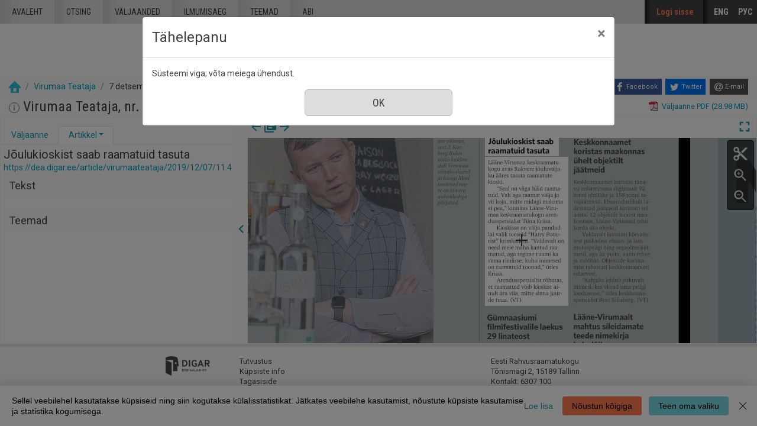

--- FILE ---
content_type: text/html; charset=utf-8
request_url: https://dea.digar.ee/cgi-bin/dea?a=d&d=virumaateataja20191207.2.11.4
body_size: 87923
content:


<!DOCTYPE html>
<html dir="ltr" lang="et">
  <head>

    
<!-- Google Tag Manager -->
<script>
(function(w,d,s,l,i){w[l]=w[l]||[];w[l].push({'gtm.start':
new Date().getTime(),event:'gtm.js'});var f=d.getElementsByTagName(s)[0],
j=d.createElement(s),dl=l!='dataLayer'?'&l='+l:'';j.async=true;j.src=
'https://www.googletagmanager.com/gtm.js?id='+i+dl;f.parentNode.insertBefore(j,f);
})(window,document,'script','dataLayer','GTM-MR9XJ56');
</script>
<!-- End Google Tag Manager -->


    <title>Virumaa Teataja 7 detsember 2019 &mdash; DIGAR Eesti artiklid</title>

    <meta charset="UTF-8" />
    <meta name="veridian-license" content="XXXXX-XXXXX-XFOLN-PTR0M" />
    <meta name="veridian-version" content="CVS-D2021.08.13.00.15.00" />
    <meta name="csrf-token" content="" />
    <meta name="viewport" content="width=device-width, initial-scale=1, shrink-to-fit=no" />
    <meta name="description" content="DIGAR Eesti artiklid">

    <!-- Canonical URL -->
    <link href="https://dea.digar.ee/?a=d&amp;d=virumaateataja20191207.2.11.4" rel="canonical" />

    

    
<link href="/custom/dea/web/favicon.ico?lmd=1638135349" rel="icon" />
<link href="/custom/dea/web/favicon.ico?lmd=1638135349" rel="shortcut icon" />


    
    <!-- Bootstrap CSS -->
    <link href="/custom/dea/web/style/bootstrap.min.css?lmd=1638135349" rel="stylesheet" type="text/css" />

    <!-- Core Veridian CSS -->
    <link href="/web/style/veridian.css?lmd=1628813696" rel="stylesheet" type="text/css" />
    

    
      <!-- jsSocials CSS files -->
      <link href="/web/style/font-awesome.min.css?lmd=1532571603" rel="stylesheet" type="text/css"/>
      <link href="/web/style/jssocials.min.css?lmd=1536104872" rel="stylesheet" type="text/css"/>
      <link href="/web/style/jssocials-theme-flat.min.css?lmd=1536104872" rel="stylesheet" type="text/css"/>

    <!-- ESTONIA CUSTOMISATION: Custom CSS -->
    <link href="/custom/dea/web/style/digar.css?lmd=1689739959" rel="stylesheet" type="text/css" />
    <link href="/custom/dea/web/style/ester.css?lmd=1638135349" rel="stylesheet" type="text/css" />
    <link href="/custom/dea/web/style/cookies.css?lmd=1638135349" rel="stylesheet" type="text/css" />
    <link href="/custom/dea/web/style/dea.css?lmd=1652913425" rel="stylesheet" type="text/css" />

    

<link href="/web/style/panojs.css?lmd=1638135222" rel="stylesheet" type="text/css" />


<style>
  
</style>


    
    <!-- JQuery -->
    <script src="/web/script/jquery/jquery-3.5.1.min.js"></script>

    <!-- Bootstrap -->
    <script src="/web/script/bootstrap/bootstrap.bundle.min.js?lmd=1591140184"></script>

    <!-- Miscellaneous helper scripts -->
    <script src="/web/script/cooquery.js?lmd=1435547759"></script>

    <!-- Core Veridian Javascript -->
    <script src="/web/script/veridian-core.js?lmd=1638135221"></script>

    <!-- Core Veridian Javascript values -->
    <script>
      // <![CDATA[

      var cgiArgD = 'virumaateataja20191207.2.11.4';
      var cgiArgSrpos = '';

      var cookiePath = '/';

      var debug = false;

      var httpDomain = 'dea.digar.ee';
      var httpVeridian = '/';
      var state = 'e=-------et-25--1--txt-txIN%7ctxTI%7ctxAU%7ctxTA-------------';

      var loadingIndicatorHTML = '<span role="log">Laetakse...<\/span>';
      var saveString = 'Salvesta';
      var savedString = 'Salvestatud';
      var savingString = 'Salvestab...';
      var systemErrorString = 'Süsteemi viga;  võta meiega ühendust.';
      var unsavedChangesString = 'Sinu tehtud muudatused on salvestamata. Jätkamisel need kaovad.';

      var socialBookmarks = 'enabled';

      // ]]>
    </script>

    <!-- Veridian user contribution/editable/account Javascript, if any of the user-specific features are enabled -->
    
      <script src="/web/script/veridian-usercontribution.js?lmd=1638135221"></script>
      <script src="/web/script/veridian-usereditable.js?lmd=1638135221"></script>
      
<script src="/web/script/veridian-unicode.js?lmd=1593729980"></script>
<script src="/custom/dea/web/script/veridian-useraccount.js?lmd=1651184913"></script>


    

    
    
  </head>

  <body>
    <!-- Google Tag Manager (noscript) -->
    <noscript><iframe src="https://www.googletagmanager.com/ns.html?id=GTM-MR9XJ56" 
    height="0" width="0" style="display:none;visibility:hidden"></iframe></noscript>
    <!-- End Google Tag Manager (noscript) -->
    <div class="skiplink"><a class="sr-only sr-only-focusable" href="#content">Mine põhisisu juurde</a></div>

  <header id="header" class="site-header box">
    <div class="site box">
      <div id="deanavscontainer">
        
<div id="navbarcollapsed" class="dropdown">
  <a class="dropdown-toggle" data-toggle="dropdown" href="#dd" role="button" aria-haspopup="true" aria-expanded="false" title="Navigation menu" aria-label="Navigation menu"><svg class="svgicon touchclickable" height="24" viewBox="0 0 24 24" width="24" aria-label="Navigation menu" role="img"><title>Navigation menu</title><path d="M0 0h24v24H0z" fill="none"/><path d="M3 18h18v-2H3v2zm0-5h18v-2H3v2zm0-7v2h18V6H3z"/></svg></a>
  <nav class="dropdown-menu">
    
  <a class="dropdown-item " href="/?a=p&amp;p=home&amp;e=-------et-25--1--txt-txIN%7ctxTI%7ctxAU%7ctxTA-------------">Avaleht</a>
  <a class="dropdown-item " href="/?a=q&amp;e=-------et-25--1--txt-txIN%7ctxTI%7ctxAU%7ctxTA-------------">Otsing</a>
  <a class="dropdown-item " href="/?a=cl&amp;cl=CL1&amp;e=-------et-25--1--txt-txIN%7ctxTI%7ctxAU%7ctxTA-------------">Väljaanded</a>
  <a class="dropdown-item " href="/?a=cl&amp;cl=CL2&amp;e=-------et-25--1--txt-txIN%7ctxTI%7ctxAU%7ctxTA-------------">Ilmumisaeg</a>
  <a class="dropdown-item " href="/?a=scl&amp;scl=Tags&amp;e=-------et-25--1--txt-txIN%7ctxTI%7ctxAU%7ctxTA-------------">Teemad</a>
  <a class="helplink dropdown-item " href="/?a=p&amp;p=help&amp;e=-------et-25--1--txt-txIN%7ctxTI%7ctxAU%7ctxTA-------------#all" onclick="openHelpPopup(event.target, 'allContent'); return false;">Abi</a>

  </nav>
</div>

        <div id="deaheaderintegratedlogocontainer"><a href="/?a=p&amp;p=home&amp;e=-------et-25--1--txt-txIN%7ctxTI%7ctxAU%7ctxTA-------------" title="DIGAR Eesti artiklid"><img src="/custom/dea/web/images/dea-logo.png" width="170" height="78" alt="DIGAR Eesti artiklid" title="DIGAR Eesti artiklid" /></a></div>
        <nav class="nav main-nav" id="main-nav">
          <ul class="box">
            <li ><a href="/?a=p&amp;p=home&amp;e=-------et-25--1--txt-txIN%7ctxTI%7ctxAU%7ctxTA-------------">Avaleht</a></li>
            <li ><a href="/?a=q&amp;e=-------et-25--1--txt-txIN%7ctxTI%7ctxAU%7ctxTA-------------">Otsing</a></li>
            <li ><a href="/?a=cl&amp;cl=CL1&amp;e=-------et-25--1--txt-txIN%7ctxTI%7ctxAU%7ctxTA-------------">väljaanded</a></li>
            <li ><a href="/?a=cl&amp;cl=CL2&amp;e=-------et-25--1--txt-txIN%7ctxTI%7ctxAU%7ctxTA-------------">Ilmumisaeg</a></li>
            <li ><a href="/?a=scl&amp;scl=Tags&amp;e=-------et-25--1--txt-txIN%7ctxTI%7ctxAU%7ctxTA-------------">Teemad</a></li>
            <li ><a class="helplink " href="/?a=p&amp;p=help&amp;e=-------et-25--1--txt-txIN%7ctxTI%7ctxAU%7ctxTA-------------#all" onclick="openHelpPopup(event.target, 'allContent'); return false;">Abi</a></li>
          </ul>
        </nav>
        <nav class="nav sidebar-nav" id="sidebar-nav">
          <ul class="box">
            

  
    <!-- ESTONIA CUSTOMISATION: No Veridian register/login links but a SSO login link instead -->
    <li class="sidebar-nav-user"><a class="loginlink" href="https://sso.nlib.ee/cas/login?locale=et&amp;service=https%3a%2f%2fdea.digar.ee%2f%3fa%3dd%26d%3dvirumaateataja20191207.2.11.4">Logi sisse</a></li>

	    

<li><a href="/?a=d&amp;d=virumaateataja20191207.2.11.4&amp;l=en" lang="en">ENG</a></li>
<li><a href="/?a=d&amp;d=virumaateataja20191207.2.11.4&amp;l=ru" lang="ru">РУС</a></li>

          </ul>
        </nav>
      </div>
    </div>
    <div id="deaheaderseparatelogocontainer" align="center"><a href="/?a=p&amp;p=home&amp;e=-------et-25--1--txt-txIN%7ctxTI%7ctxAU%7ctxTA-------------" title="DIGAR Eesti artiklid"><img src="/custom/dea/web/images/dea-logo.png" width="170" height="78" alt="DIGAR Eesti artiklid" title="DIGAR Eesti artiklid" /></a></div>
    <div id="deabreadcrumbsandsocialbookmarkscontainer">
      <nav id="breadcrumbscell" class="d-print-none hiddenwhensmall">
<ol class="breadcrumb commonedging"><li class="breadcrumb-item"><a href="/?a=p&amp;p=home&amp;e=-------et-25--1--txt-txIN%7ctxTI%7ctxAU%7ctxTA-------------" title="DIGAR Eesti artiklid"><img src="/custom/dea/web/images/home.png" alt="Avaleht" /></a></li>

  <li class="breadcrumb-item"><a  href="/?a=cl&amp;cl=CL1&amp;sp=virumaateataja&amp;e=-------et-25--1--txt-txIN%7ctxTI%7ctxAU%7ctxTA-------------">Virumaa Teataja</a></li><li class="breadcrumb-item">7 detsember 2019</li>
</ol>
</nav>
      <div class="commonedging">

  <div id="socialbookmarks"><!-- Filled by the following jsSocials code --></div>
  <script src="/web/script/jssocials.min.js?lmd=1563500238"></script>
  <script>
    jsSocials.shares.facebook.label = "Facebook";
    jsSocials.shares.twitter.label = "Twitter";
    jsSocials.shares.email.shareUrl = "mailto:{to}?subject=" + document.title + "&body=Reference URL: {url}";

    $("#socialbookmarks").jsSocials({
      showLabel: function(screenWidth) {
        return (screenWidth > 1023);
      },
      showCount: false,
      shareIn: "popup",
      shares: [ "facebook", "twitter", "email" ]
    });
  </script>
</div>
    </div>
  </header>
  <div id="content">



<div class="widthrestrictionnone">

<div id="pagecontent">
  <div id="documentdisplayheader" class="commonedging"><h1><a  href="/?a=cl&amp;cl=CL1&amp;sp=virumaateataja&amp;e=-------et-25--1--txt-txIN%7ctxTI%7ctxAU%7ctxTA-------------"><img src="/custom/dea/web/images/iconinformation.gif" width="18" height="18" alt="" title="" /></a> Virumaa Teataja, nr. 239, 7 detsember 2019</h1> <div><div class="documentstaticpdflinkcontainer"><a class="pdflink" href="/?a=is&amp;oid=virumaateataja20191207&amp;type=staticpdf&amp;e=-------et-25--1--txt-txIN%7ctxTI%7ctxAU%7ctxTA-------------" rel="noopener" target="_blank"><span class="hiddenwhensmall">Väljaanne PDF (28.98 MB)</span></a></div></div></div>



  
    



  <div id="documentdisplay" class="divtable">
    <div>
      <!-- Left pane contains document-level tab with single-image previewer + metadata + table of contents + comments + tags areas plus section-level tab with text + metadata + comments + tags areas -->
      <div id="documentdisplayleftpane">
        <div id="documentdisplayleftpaneheader">
          <!-- Bootstrap tabs and new dropdowns for shortcut links -->
          <ul id="documentdisplayleftpanetabgroup" class="nav nav-tabs" role="tablist">
            
              <li class="nav-item" role="tab">
                <div id="documentdisplayleftpanedocumentleveltab" class="nav-link dropdown " data-target="#documentdisplayleftpanedocumentleveltabcontent" data-toggle="tab" aria-controls="documentdisplayleftpanedocumentleveltab">
                  <a class="documentdisplayleftpanetablink" href="#documentdisplayleftpanedocumentleveltabcontent">Väljaanne</a>
                  
                </div>
              </li>

            
              <li class="nav-item" role="tab">
                <div id="documentdisplayleftpanesectionleveltab" class="nav-link dropdown active" data-target="#documentdisplayleftpanesectionleveltabcontent" data-toggle="tab" aria-controls="documentdisplayleftpanesectionleveltab">
                  <a class="documentdisplayleftpanetablink" href="#documentdisplayleftpanesectionleveltabcontent">Artikkel</a>

                  
                    <!-- There's more than one tab area so create a dropdown with shortcut links -->
                    <a class="dropdown-toggle" data-toggle="dropdown" href="#dd" role="button" aria-haspopup="true" aria-expanded="false" aria-label="Artikkel" title="Artikkel"></a>
                    <div class="dropdown-menu">
                      <a class="dropdown-item" href="#sectionleveltabtextarea" onclick="scrollToShowTabArea('documentdisplayleftpanesectionleveltab','sectionleveltabtextarea');">Tekst</a>
                      
                      
                      <a class="dropdown-item" href="#sectionleveltabtagsarea" onclick="scrollToShowTabArea('documentdisplayleftpanesectionleveltab','sectionleveltabtagsarea');">Teemad <span class="documentdisplayleftpanetagsnumber hiddeninitially documentdisplayshowwhensectionselected"></span></a>
                    </div>
                </div>
              </li>
          </ul>
        </div>
        <div id="documentdisplayleftpanecontent">
          <div id="documentdisplayleftpanecontentpadding" class="tab-content">
            
              <div id="documentdisplayleftpanedocumentleveltabcontent" class="tab-pane " role="tabpanel">
                


                


                

  
<div id="documentleveltabcontentsarea">
  <div id="documentleveltabcontentsareaheader" class="documentdisplayleftpanetabareaheader"><h3>Sisu</h3></div>
  <div id="documentleveltabcontentsareacontent">
    <div class="documentdisplayleftpanetabareacontentpadding">

    <div id="documentdisplayleftpanecontentscontainer">
      <!-- Filled by AJAX when the document-level tab is first selected -->
    </div>
  
    </div>
  </div>
</div>


                


                


              </div>

            
              <div id="documentdisplayleftpanesectionleveltabcontent" class="tab-pane active" role="tabpanel">
                <div id="documentdisplayleftpanesectionleveltabcontentinactive" class="documentdisplaynosectionselected">Vali väljaande vaaturist artikkel.</div>
                <div id="documentdisplayleftpanesectionleveltabcontentactive" class="hiddeninitially documentdisplayshowwhensectionselected">
                  

  <div id="sectionleveltabtitlearea">
    <!-- Filled by documentDisplayOnSectionSelected() when a section is selected -->
  </div>

                  

  
<div id="sectionleveltabtextarea">
  <div id="sectionleveltabtextareaheader" class="documentdisplayleftpanetabareaheader"><h3>Tekst</h3></div>
  <div id="sectionleveltabtextareacontent">
    <div class="documentdisplayleftpanetabareacontentpadding">

    
      <div id="documentdisplayleftpanesectiontextcontainer">
        <!-- Filled by AJAX when a section is selected -->
      </div>
  
    </div>
  </div>
</div>


                  


                  


                  

  
<div id="sectionleveltabtagsarea">
  <div id="sectionleveltabtagsareaheader" class="documentdisplayleftpanetabareaheader"><h3>Teemad <span class="documentdisplayleftpanetagsnumber"></span></h3></div>
  <div id="sectionleveltabtagsareacontent">
    <div class="documentdisplayleftpanetabareacontentpadding">

    <div id="documentdisplayleftpanetagsformcontainer">
      <!-- Filled by AJAX when a section is selected -->
    </div>
    <div id="documentdisplayleftpanetagscontainer">
      <!-- Filled by AJAX when a section is selected -->
    </div>
  
    </div>
  </div>
</div>


                </div>
              </div>
          </div>
        </div>
      </div>

      
<div id="documentdisplaypaneseparator" role="separator"><a id="documentdisplayleftpanehidelink" class="hiddeninitially" href="#" onclick="toggleLeftPaneHidden(400, true); return false;" title="Peida vasak veerg"><svg class="svgicon touchclickable" height="24" viewBox="0 0 24 24" width="24" aria-label="Peida vasak veerg" role="img"><title>Peida vasak veerg</title><path d="M15.41 7.41L14 6l-6 6 6 6 1.41-1.41L10.83 12z"/><path d="M0 0h24v24H0z" fill="none"/></svg></a><a href="#" id="documentdisplayleftpaneshowlink" onclick="toggleLeftPaneHidden(400, true); return false;" title="Näita vasak veerg" data-toggle="popover" data-trigger="manual" data-content="Klõpsake infopaneeli kuvamiseks"><svg class="svgicon touchclickable" height="24" viewBox="0 0 24 24" width="24" aria-label="Näita vasak veerg" role="img"><title>Näita vasak veerg</title><path d="M10 6L8.59 7.41 13.17 12l-4.58 4.59L10 18l6-6z"/><path d="M0 0h24v24H0z" fill="none"/></svg></a></div>


      <!-- Right pane contains PanoJS or OSeaD viewer -->
      <div id="documentdisplayrightpane">
        

<div id="documentdisplayrightpaneheader">
  <div id="viewercontrols">
    <div>
      <div class="nextprevdocumentlinkscell">
        <a href="/?a=d&amp;d=virumaateataja20191206&amp;e=-------et-25--1--txt-txIN%7ctxTI%7ctxAU%7ctxTA-------------" title="Eelmine nr."><svg class="svgicon " height="24" viewBox="0 0 24 24" width="24" aria-label="Eelmine nr." role="img"><title>Eelmine nr.</title><path d="M0 0h24v24H0z" fill="none"/><path d="M20 11H7.83l5.59-5.59L12 4l-8 8 8 8 1.41-1.41L7.83 13H20v-2z"/></svg></a><a href="/?a=cl&amp;cl=CL1&amp;sp=virumaateataja&amp;e=-------et-25--1--txt-txIN%7ctxTI%7ctxAU%7ctxTA-------------" title="Sirvi kõiki selle väljaande numbreid"><svg class="svgicon " height="24" viewBox="0 0 24 24" width="24" aria-label="Sirvi kõiki selle väljaande numbreid" role="img"><title>Sirvi kõiki selle väljaande numbreid</title><path d="M0 0h24v24H0z" fill="none"/><path d="M4 6H2v14c0 1.1.9 2 2 2h14v-2H4V6zm16-4H8c-1.1 0-2 .9-2 2v12c0 1.1.9 2 2 2h12c1.1 0 2-.9 2-2V4c0-1.1-.9-2-2-2zm-1 9H9V9h10v2zm-4 4H9v-2h6v2zm4-8H9V5h10v2z"/></svg></a><a href="/?a=d&amp;d=virumaateataja20191210&amp;e=-------et-25--1--txt-txIN%7ctxTI%7ctxAU%7ctxTA-------------" title="Järgmine nr."><svg class="svgicon " height="24" viewBox="0 0 24 24" width="24" aria-label="Järgmine nr." role="img"><title>Järgmine nr.</title><path d="M0 0h24v24H0z" fill="none"/><path d="M12 4l-1.41 1.41L16.17 11H4v2h12.17l-5.58 5.59L12 20l8-8z"/></svg></a>
      </div>
      <div class="nextprevsearchresultlinkscell">
        
      </div>
      <div class="buttonscell">
        <button id="documentdisplaymaximisebutton"  onclick="toggleDocumentDisplayMaximised();" title="Täisekraan" type="button"><svg class="svgicon touchclickable" height="24" viewBox="0 0 24 24" width="24" aria-label="Täisekraan" role="img"><title>Täisekraan</title><path d="M0 0h24v24H0z" fill="none"/><path d="M7 14H5v5h5v-2H7v-3zm-2-4h2V7h3V5H5v5zm12 7h-3v2h5v-5h-2v3zM14 5v2h3v3h2V5h-5z"/></svg></button><button id="documentdisplayunmaximisebutton" class="hiddeninitially" onclick="toggleDocumentDisplayMaximised();" title="Lähtesta suurendus" type="button"><svg class="svgicon touchclickable" height="24" viewBox="0 0 24 24" width="24" aria-label="Lähtesta suurendus" role="img"><title>Lähtesta suurendus</title><path d="M0 0h24v24H0z" fill="none"/><path d="M5 16h3v3h2v-5H5v2zm3-8H5v2h5V5H8v3zm6 11h2v-3h3v-2h-5v5zm2-11V5h-2v5h5V8h-3z"/></svg></button>
      </div>
    </div>
  </div>
</div>

<div id="panojscontextmenupopup" class="hiddeninitially" oncontextmenu="return false;">
  <div id="panojscontextmenupopupcontent"><!-- Filled by code in veridian-panojs.js --></div>
</div>


  <div id="viewer" class="panojsviewer" oncontextmenu="return false;">
    <div class="panojsviewerbuttons">
      
      <button id="panojsclipstartbutton" onclick="panoJSUserClipImage.toggle(1);" title="Alusta klippi" type="button"><svg class="svgicon touchclickable" height="24" viewBox="0 0 24 24" width="24" aria-label="Alusta klippi" role="img"><title>Alusta klippi</title><path d="M0 0h24v24H0z" fill="none"/><circle cx="6" cy="18" fill="none" r="2"/><circle cx="12" cy="12" fill="none" r=".5"/><circle cx="6" cy="6" fill="none" r="2"/><path d="M9.64 7.64c.23-.5.36-1.05.36-1.64 0-2.21-1.79-4-4-4S2 3.79 2 6s1.79 4 4 4c.59 0 1.14-.13 1.64-.36L10 12l-2.36 2.36C7.14 14.13 6.59 14 6 14c-2.21 0-4 1.79-4 4s1.79 4 4 4 4-1.79 4-4c0-.59-.13-1.14-.36-1.64L12 14l7 7h3v-1L9.64 7.64zM6 8c-1.1 0-2-.89-2-2s.9-2 2-2 2 .89 2 2-.9 2-2 2zm0 12c-1.1 0-2-.89-2-2s.9-2 2-2 2 .89 2 2-.9 2-2 2zm6-7.5c-.28 0-.5-.22-.5-.5s.22-.5.5-.5.5.22.5.5-.22.5-.5.5zM19 3l-6 6 2 2 7-7V3z"/></svg></button>
      <button id="panojsclipstopbutton" onclick="panoJSUserClipImage.toggle(0);" title="Lõpeta klipp" type="button" class="hiddeninitially"><svg class="svgicon touchclickable highlightedbutton" height="24" viewBox="0 0 24 24" width="24" aria-label="Lõpeta klipp" role="img"><title>Lõpeta klipp</title><path d="M0 0h24v24H0z" fill="none"/><circle cx="6" cy="18" fill="none" r="2"/><circle cx="12" cy="12" fill="none" r=".5"/><circle cx="6" cy="6" fill="none" r="2"/><path d="M9.64 7.64c.23-.5.36-1.05.36-1.64 0-2.21-1.79-4-4-4S2 3.79 2 6s1.79 4 4 4c.59 0 1.14-.13 1.64-.36L10 12l-2.36 2.36C7.14 14.13 6.59 14 6 14c-2.21 0-4 1.79-4 4s1.79 4 4 4 4-1.79 4-4c0-.59-.13-1.14-.36-1.64L12 14l7 7h3v-1L9.64 7.64zM6 8c-1.1 0-2-.89-2-2s.9-2 2-2 2 .89 2 2-.9 2-2 2zm0 12c-1.1 0-2-.89-2-2s.9-2 2-2 2 .89 2 2-.9 2-2 2zm6-7.5c-.28 0-.5-.22-.5-.5s.22-.5.5-.5.5.22.5.5-.22.5-.5.5zM19 3l-6 6 2 2 7-7V3z"/></svg></button>
      <button id="panojszoominbutton" onclick="viewerZoom(1);" title="Suurenda" type="button"><svg class="svgicon touchclickable" height="24" viewBox="0 0 24 24" width="24" aria-label="Suurenda" role="img"><title>Suurenda</title><path d="M15.5 14h-.79l-.28-.27C15.41 12.59 16 11.11 16 9.5 16 5.91 13.09 3 9.5 3S3 5.91 3 9.5 5.91 16 9.5 16c1.61 0 3.09-.59 4.23-1.57l.27.28v.79l5 4.99L20.49 19l-4.99-5zm-6 0C7.01 14 5 11.99 5 9.5S7.01 5 9.5 5 14 7.01 14 9.5 11.99 14 9.5 14z"/><path d="M0 0h24v24H0V0z" fill="none"/><path d="M12 10h-2v2H9v-2H7V9h2V7h1v2h2v1z"/></svg></button>
      <button id="panojszoomoutbutton" onclick="viewerZoom(-1);" title="Vähenda" type="button"><svg class="svgicon touchclickable" height="24" viewBox="0 0 24 24" width="24" aria-label="Vähenda" role="img"><title>Vähenda</title><path d="M0 0h24v24H0V0z" fill="none"/><path d="M15.5 14h-.79l-.28-.27C15.41 12.59 16 11.11 16 9.5 16 5.91 13.09 3 9.5 3S3 5.91 3 9.5 5.91 16 9.5 16c1.61 0 3.09-.59 4.23-1.57l.27.28v.79l5 4.99L20.49 19l-4.99-5zm-6 0C7.01 14 5 11.99 5 9.5S7.01 5 9.5 5 14 7.01 14 9.5 11.99 14 9.5 14zM7 9h5v1H7z"/></svg></button>
    </div>
    <div class="well" id="well" data-page-tile-label="Lehekülje pealkiri"><!-- Filled by PanoJS; has tile images --></div>
    <div class="surface" id="touchArea"><!-- Filled by PanoJS; has event handlers and the Veridian canvas --></div>
    <div class="hiddeninitially surface" id="userclipimageoverlay"><!-- Filled by panoJSUserClipImage --></div>

  </div>


<script>
// <![CDATA[

var blankTile = '/web/images/blank.gif';
var documentOID = 'virumaateataja20191207';
var grabCursor = '/web/images/grab.cur';
var grabbingCursor = '/web/images/grabbing.cur';
var imageserverPageTileImageRequestBase = '/?a=is&type=pagetileimage';
var loadingTile = '/web/images/blank.gif';

var level = 'document';
var panoJSMode = 'view';
var qaMode = '';

var missingPageIDs = {  };
var missingPageImageWidth = 3721;
var missingPageImageHeight = 4961;
var pageImageSizes = { '1.1':{w:3721,h:4961},'1.2':{w:3721,h:4961},'1.3':{w:3721,h:4961},'1.4':{w:3721,h:4961},'1.5':{w:3721,h:4961},'1.6':{w:3721,h:4961},'1.7':{w:3721,h:4961},'1.8':{w:3721,h:4961},'1.9':{w:3721,h:4961},'1.10':{w:3721,h:4961},'1.11':{w:3721,h:4961},'1.12':{w:3721,h:4961},'1.13':{w:3721,h:4961},'1.14':{w:3721,h:4961},'1.15':{w:3721,h:4961},'1.16':{w:3721,h:4961} };

// Filled by getPanoJSPageData() AJAX code
var sectionPageBlockAreas = { };
var sectionTitlesRaw = { };
var sectionTitles = { };
var pageLabels = { };
var pageContextMenus = { };
var pageQueryTermAreas = { };
var logicalSectionContextMenus = { };

// Filled by getPanoJSPageData() AJAX code -- QA specific
var pageBlockAreas = { };
var textCorrectionCompletelyCorrectPageBlockIDs = { };

var initialDisplayPageArea = { pageID:'1.7',x:2433,y:1257,w:459,h:105 };
var initialSelectedSectionID = '2.11.4';

// Start with the data for the initially displayed pages (the rest is obtained using getPanoJSData AJAX requests)
pageLabels['1.7'] = '<div><b>Leht 7<\/b> <\/div>';
pageQueryTermAreas['1.7'] = [];
sectionTitlesRaw['1.7'] = 'Leht 7';
sectionTitles['1.7'] = '<h2>Leht 7<\/h2><a href="https://dea.digar.ee/page/virumaateataja/2019/12/07/7">https://dea.digar.ee/page/virumaateataja/2019/12/07/7<\/a>';
pageContextMenus['1.7'] = '\n\n  <div class="panojscontextmenupopupsectionheader">Leht 7<\/div>\n  \n  <div class="panojssectiontextlinkcontainer"><a href="/?a=d&amp;d=virumaateataja20191207.1.7&amp;dliv=none&amp;st=1&amp;e=-------et-25--1--txt-txIN%7ctxTI%7ctxAU%7ctxTA-------------">Selle lk. tekst<\/a><\/div>\n  <div class="panojstextcorrectlinkcontainer"><\/div>\n  <div class="panojsadduserlistitemslinkcontainer"><a class="adduserlistitemslink d-print-none" href="https://sso.nlib.ee/cas/login?locale=et&amp;service=https%3a%2f%2fdea.digar.ee%2f%3fa%3dd%26d%3dvirumaateataja20191207.2.11.4">Lisa loendisse<\/a><\/div>\n<!-- ESTONIA CUSTOMISATION: New Report page problem option -->\n<div class="deareportpageproblemlinkcontainer"><a href="mailto:dea@rara.ee?subject=Teata veast%3A%20https%3a%2f%2fdea.digar.ee%2fpage%2fvirumaateataja%2f2019%2f12%2f07%2f7">Teata veast<\/a><\/div>\n';
sectionPageBlockAreas['2.11'] = [{pageID:'1.7',blockID:'P7_TB00001',x:1704,y:116,w:253,h:46}];
sectionTitlesRaw['2.11'] = 'UUDISED';
sectionTitles['2.11'] = '<h2><span class="virumaateataja20191207.2.11-Title-0">UUDISED<\/span><\/h2><a href="https://dea.digar.ee/article/virumaateataja/2019/12/07/11">https://dea.digar.ee/article/virumaateataja/2019/12/07/11<\/a>';
logicalSectionContextMenus['2.11'] = '\n<div class="panojscontextmenupopupsectionheader">UUDISED<\/div>\n<div class="panojszoomtoreadlinkcontainer"><a href="#" onclick="sectionLinkTocOnClick(\'virumaateataja20191207.2.11\', \'virumaateataja20191207.1.7\'); return false;">Suurenda see artikkel<\/a> <\/div>\n<div class="panojslogicalsectionimageslinkcontainer"><a href="/?a=d&amp;d=virumaateataja20191207.2.11&amp;dliv=none&amp;e=-------et-25--1--txt-txIN%7ctxTI%7ctxAU%7ctxTA-------------">Lõika see artikkel välja<\/a><\/div>\n\n<!-- ESTONIA CUSTOMISATION: Article-level composite PDF link -->\n<div class="panojspdflinkcontainer"><a href="/?a=is&amp;oid=virumaateataja20191207.2.11&amp;type=logicalsectionpdf&amp;e=-------et-25--1--txt-txIN%7ctxTI%7ctxAU%7ctxTA-------------" target="_blank" >Lõika see artikkel välja&nbsp;(PDF)<\/a><\/div>\n<div class="panojssectiontextlinkcontainer"><a href="/?a=d&amp;d=virumaateataja20191207.2.11&amp;dliv=none&amp;st=1&amp;e=-------et-25--1--txt-txIN%7ctxTI%7ctxAU%7ctxTA-------------">Selle artikli tekst<\/a><\/div>\n<div class="panojstextcorrectlinkcontainer"><\/div>\n<div class="panojsadduserlistitemslinkcontainer"><a class="adduserlistitemslink d-print-none" href="https://sso.nlib.ee/cas/login?locale=et&amp;service=https%3a%2f%2fdea.digar.ee%2f%3fa%3dd%26d%3dvirumaateataja20191207.2.11.4">Lisa loendisse<\/a><\/div>\n<!-- ESTONIA CUSTOMISATION: Copy permalink value into clipboard -->\n<div class="panojscopyurlcontainer"><a class="clipboardlink" data-clipboard-text="https://dea.digar.ee/article/virumaateataja/2019/12/07/11" href="#">Kopeeri püsilink<\/a><\/div>\n';
sectionPageBlockAreas['2.11.1'] = [{pageID:'1.7',blockID:'P7_TB00002',x:158,y:278,w:2162,h:370},{pageID:'1.7',blockID:'P7_TB00003',x:158,y:733,w:2108,h:209},{pageID:'1.7',blockID:'P7_TB00004',x:120,y:1046,w:268,h:28},{pageID:'1.7',blockID:'P7_TB00005',x:120,y:1087,w:442,h:29},{pageID:'1.7',blockID:'P7_TB00006',x:116,y:1188,w:516,h:2378},{pageID:'1.7',blockID:'P7_TB00007',x:1246,y:2953,w:511,h:612},{pageID:'1.7',blockID:'P7_TB00008',x:1812,y:2953,w:512,h:612},{pageID:'1.7',blockID:'P7_TB00009',x:700,y:3324,w:438,h:242},{pageID:'1.7',blockID:'P7_CB00001',x:707,y:1007,w:1355,h:1887},{pageID:'1.7',blockID:'P7_TB00010',x:2070,y:2788,w:17,h:107},{pageID:'1.7',blockID:'P7_TB00011',x:2088,y:1013,w:232,h:699}];
sectionTitlesRaw['2.11.1'] = 'Moe viin võitis maineka konkursi Venemaal';
sectionTitles['2.11.1'] = '<h2><span class="virumaateataja20191207.2.11.1-Title-0">Moe viin võitis maineka konkursi Venemaal<\/span><\/h2><a href="https://dea.digar.ee/article/virumaateataja/2019/12/07/11.1">https://dea.digar.ee/article/virumaateataja/2019/12/07/11.1<\/a>';
logicalSectionContextMenus['2.11.1'] = '\n<div class="panojscontextmenupopupsectionheader">Moe viin võitis maineka konkursi Venemaal<\/div>\n<div class="panojszoomtoreadlinkcontainer"><a href="#" onclick="sectionLinkTocOnClick(\'virumaateataja20191207.2.11.1\', \'virumaateataja20191207.1.7\'); return false;">Suurenda see artikkel<\/a> <\/div>\n<div class="panojslogicalsectionimageslinkcontainer"><a href="/?a=d&amp;d=virumaateataja20191207.2.11.1&amp;dliv=none&amp;e=-------et-25--1--txt-txIN%7ctxTI%7ctxAU%7ctxTA-------------">Lõika see artikkel välja<\/a><\/div>\n\n<!-- ESTONIA CUSTOMISATION: Article-level composite PDF link -->\n<div class="panojspdflinkcontainer"><a href="/?a=is&amp;oid=virumaateataja20191207.2.11.1&amp;type=logicalsectionpdf&amp;e=-------et-25--1--txt-txIN%7ctxTI%7ctxAU%7ctxTA-------------" target="_blank" >Lõika see artikkel välja&nbsp;(PDF)<\/a><\/div>\n<div class="panojssectiontextlinkcontainer"><a href="/?a=d&amp;d=virumaateataja20191207.2.11.1&amp;dliv=none&amp;st=1&amp;e=-------et-25--1--txt-txIN%7ctxTI%7ctxAU%7ctxTA-------------">Selle artikli tekst<\/a><\/div>\n<div class="panojstextcorrectlinkcontainer"><\/div>\n<div class="panojsadduserlistitemslinkcontainer"><a class="adduserlistitemslink d-print-none" href="https://sso.nlib.ee/cas/login?locale=et&amp;service=https%3a%2f%2fdea.digar.ee%2f%3fa%3dd%26d%3dvirumaateataja20191207.2.11.4">Lisa loendisse<\/a><\/div>\n<!-- ESTONIA CUSTOMISATION: Copy permalink value into clipboard -->\n<div class="panojscopyurlcontainer"><a class="clipboardlink" data-clipboard-text="https://dea.digar.ee/article/virumaateataja/2019/12/07/11.1" href="#">Kopeeri püsilink<\/a><\/div>\n';
sectionPageBlockAreas['2.11.2'] = [{pageID:'1.7',blockID:'P7_TB00012',x:125,y:3682,w:2170,h:92},{pageID:'1.7',blockID:'P7_TB00013',x:120,y:3842,w:517,h:1007},{pageID:'1.7',blockID:'P7_TB00014',x:688,y:4592,w:511,h:257},{pageID:'1.7',blockID:'P7_TB00015',x:1249,y:4592,w:507,h:257},{pageID:'1.7',blockID:'P7_TB00016',x:1812,y:3842,w:516,h:1007},{pageID:'1.7',blockID:'P7_CB00002',x:702,y:3835,w:1035,h:594},{pageID:'1.7',blockID:'P7_TB00017',x:1750,y:4313,w:20,h:107},{pageID:'1.7',blockID:'P7_TB00018',x:700,y:4463,w:966,h:74}];
sectionTitlesRaw['2.11.2'] = 'Rakverre võib tulla oma Telliskivi kvartal';
sectionTitles['2.11.2'] = '<h2><span class="virumaateataja20191207.2.11.2-Title-0">Rakverre võib tulla oma Telliskivi kvartal<\/span><\/h2><a href="https://dea.digar.ee/article/virumaateataja/2019/12/07/11.2">https://dea.digar.ee/article/virumaateataja/2019/12/07/11.2<\/a>';
logicalSectionContextMenus['2.11.2'] = '\n<div class="panojscontextmenupopupsectionheader">Rakverre võib tulla oma Telliskivi kvartal<\/div>\n<div class="panojszoomtoreadlinkcontainer"><a href="#" onclick="sectionLinkTocOnClick(\'virumaateataja20191207.2.11.2\', \'virumaateataja20191207.1.7\'); return false;">Suurenda see artikkel<\/a> <\/div>\n<div class="panojslogicalsectionimageslinkcontainer"><a href="/?a=d&amp;d=virumaateataja20191207.2.11.2&amp;dliv=none&amp;e=-------et-25--1--txt-txIN%7ctxTI%7ctxAU%7ctxTA-------------">Lõika see artikkel välja<\/a><\/div>\n\n<!-- ESTONIA CUSTOMISATION: Article-level composite PDF link -->\n<div class="panojspdflinkcontainer"><a href="/?a=is&amp;oid=virumaateataja20191207.2.11.2&amp;type=logicalsectionpdf&amp;e=-------et-25--1--txt-txIN%7ctxTI%7ctxAU%7ctxTA-------------" target="_blank" >Lõika see artikkel välja&nbsp;(PDF)<\/a><\/div>\n<div class="panojssectiontextlinkcontainer"><a href="/?a=d&amp;d=virumaateataja20191207.2.11.2&amp;dliv=none&amp;st=1&amp;e=-------et-25--1--txt-txIN%7ctxTI%7ctxAU%7ctxTA-------------">Selle artikli tekst<\/a><\/div>\n<div class="panojstextcorrectlinkcontainer"><\/div>\n<div class="panojsadduserlistitemslinkcontainer"><a class="adduserlistitemslink d-print-none" href="https://sso.nlib.ee/cas/login?locale=et&amp;service=https%3a%2f%2fdea.digar.ee%2f%3fa%3dd%26d%3dvirumaateataja20191207.2.11.4">Lisa loendisse<\/a><\/div>\n<!-- ESTONIA CUSTOMISATION: Copy permalink value into clipboard -->\n<div class="panojscopyurlcontainer"><a class="clipboardlink" data-clipboard-text="https://dea.digar.ee/article/virumaateataja/2019/12/07/11.2" href="#">Kopeeri püsilink<\/a><\/div>\n';
sectionPageBlockAreas['2.11.3'] = [{pageID:'1.7',blockID:'P7_TB00019',x:2470,y:329,w:733,h:112},{pageID:'1.7',blockID:'P7_TB00020',x:2467,y:474,w:496,h:659},{pageID:'1.7',blockID:'P7_TB00021',x:3008,y:474,w:484,h:659}];
sectionTitlesRaw['2.11.3'] = 'Lääne-Virumaa vabatahtlikest pälvis tunnustuse Mario Luik';
sectionTitles['2.11.3'] = '<h2><span class="virumaateataja20191207.2.11.3-Title-0">Lääne-Virumaa vabatahtlikest pälvis tunnustuse Mario Luik<\/span><\/h2><a href="https://dea.digar.ee/article/virumaateataja/2019/12/07/11.3">https://dea.digar.ee/article/virumaateataja/2019/12/07/11.3<\/a>';
logicalSectionContextMenus['2.11.3'] = '\n<div class="panojscontextmenupopupsectionheader">Lääne-Virumaa vabatahtlikest pälvis tunnustuse Mario Luik<\/div>\n<div class="panojszoomtoreadlinkcontainer"><a href="#" onclick="sectionLinkTocOnClick(\'virumaateataja20191207.2.11.3\', \'virumaateataja20191207.1.7\'); return false;">Suurenda see artikkel<\/a> <\/div>\n<div class="panojslogicalsectionimageslinkcontainer"><a href="/?a=d&amp;d=virumaateataja20191207.2.11.3&amp;dliv=none&amp;e=-------et-25--1--txt-txIN%7ctxTI%7ctxAU%7ctxTA-------------">Lõika see artikkel välja<\/a><\/div>\n\n<!-- ESTONIA CUSTOMISATION: Article-level composite PDF link -->\n<div class="panojspdflinkcontainer"><a href="/?a=is&amp;oid=virumaateataja20191207.2.11.3&amp;type=logicalsectionpdf&amp;e=-------et-25--1--txt-txIN%7ctxTI%7ctxAU%7ctxTA-------------" target="_blank" >Lõika see artikkel välja&nbsp;(PDF)<\/a><\/div>\n<div class="panojssectiontextlinkcontainer"><a href="/?a=d&amp;d=virumaateataja20191207.2.11.3&amp;dliv=none&amp;st=1&amp;e=-------et-25--1--txt-txIN%7ctxTI%7ctxAU%7ctxTA-------------">Selle artikli tekst<\/a><\/div>\n<div class="panojstextcorrectlinkcontainer"><\/div>\n<div class="panojsadduserlistitemslinkcontainer"><a class="adduserlistitemslink d-print-none" href="https://sso.nlib.ee/cas/login?locale=et&amp;service=https%3a%2f%2fdea.digar.ee%2f%3fa%3dd%26d%3dvirumaateataja20191207.2.11.4">Lisa loendisse<\/a><\/div>\n<!-- ESTONIA CUSTOMISATION: Copy permalink value into clipboard -->\n<div class="panojscopyurlcontainer"><a class="clipboardlink" data-clipboard-text="https://dea.digar.ee/article/virumaateataja/2019/12/07/11.3" href="#">Kopeeri püsilink<\/a><\/div>\n';
sectionPageBlockAreas['2.11.4'] = [{pageID:'1.7',blockID:'P7_TB00022',x:2433,y:1257,w:459,h:105},{pageID:'1.7',blockID:'P7_TB00023',x:2433,y:1404,w:524,h:966}];
sectionTitlesRaw['2.11.4'] = 'Jõulukioskist saab raamatuid tasuta';
sectionTitles['2.11.4'] = '<h2><span class="virumaateataja20191207.2.11.4-Title-0">Jõulukioskist saab raamatuid tasuta<\/span><\/h2><a href="https://dea.digar.ee/article/virumaateataja/2019/12/07/11.4">https://dea.digar.ee/article/virumaateataja/2019/12/07/11.4<\/a>';
logicalSectionContextMenus['2.11.4'] = '\n<div class="panojscontextmenupopupsectionheader">Jõulukioskist saab raamatuid tasuta<\/div>\n<div class="panojszoomtoreadlinkcontainer"><a href="#" onclick="sectionLinkTocOnClick(\'virumaateataja20191207.2.11.4\', \'virumaateataja20191207.1.7\'); return false;">Suurenda see artikkel<\/a> <\/div>\n<div class="panojslogicalsectionimageslinkcontainer"><a href="/?a=d&amp;d=virumaateataja20191207.2.11.4&amp;dliv=none&amp;e=-------et-25--1--txt-txIN%7ctxTI%7ctxAU%7ctxTA-------------">Lõika see artikkel välja<\/a><\/div>\n\n<!-- ESTONIA CUSTOMISATION: Article-level composite PDF link -->\n<div class="panojspdflinkcontainer"><a href="/?a=is&amp;oid=virumaateataja20191207.2.11.4&amp;type=logicalsectionpdf&amp;e=-------et-25--1--txt-txIN%7ctxTI%7ctxAU%7ctxTA-------------" target="_blank" >Lõika see artikkel välja&nbsp;(PDF)<\/a><\/div>\n<div class="panojssectiontextlinkcontainer"><a href="/?a=d&amp;d=virumaateataja20191207.2.11.4&amp;dliv=none&amp;st=1&amp;e=-------et-25--1--txt-txIN%7ctxTI%7ctxAU%7ctxTA-------------">Selle artikli tekst<\/a><\/div>\n<div class="panojstextcorrectlinkcontainer"><\/div>\n<div class="panojsadduserlistitemslinkcontainer"><a class="adduserlistitemslink d-print-none" href="https://sso.nlib.ee/cas/login?locale=et&amp;service=https%3a%2f%2fdea.digar.ee%2f%3fa%3dd%26d%3dvirumaateataja20191207.2.11.4">Lisa loendisse<\/a><\/div>\n<!-- ESTONIA CUSTOMISATION: Copy permalink value into clipboard -->\n<div class="panojscopyurlcontainer"><a class="clipboardlink" data-clipboard-text="https://dea.digar.ee/article/virumaateataja/2019/12/07/11.4" href="#">Kopeeri püsilink<\/a><\/div>\n';
sectionPageBlockAreas['2.11.5'] = [{pageID:'1.7',blockID:'P7_TB00024',x:2429,y:2449,w:520,h:167},{pageID:'1.7',blockID:'P7_TB00025',x:2429,y:2645,w:512,h:612}];
sectionTitlesRaw['2.11.5'] = 'Gümnaasiumi filmifestivalile laekus 29 linateost';
sectionTitles['2.11.5'] = '<h2><span class="virumaateataja20191207.2.11.5-Title-0">Gümnaasiumi filmifestivalile laekus 29 linateost<\/span><\/h2><a href="https://dea.digar.ee/article/virumaateataja/2019/12/07/11.5">https://dea.digar.ee/article/virumaateataja/2019/12/07/11.5<\/a>';
logicalSectionContextMenus['2.11.5'] = '\n<div class="panojscontextmenupopupsectionheader">Gümnaasiumi filmifestivalile laekus 29 linateost<\/div>\n<div class="panojszoomtoreadlinkcontainer"><a href="#" onclick="sectionLinkTocOnClick(\'virumaateataja20191207.2.11.5\', \'virumaateataja20191207.1.7\'); return false;">Suurenda see artikkel<\/a> <\/div>\n<div class="panojslogicalsectionimageslinkcontainer"><a href="/?a=d&amp;d=virumaateataja20191207.2.11.5&amp;dliv=none&amp;e=-------et-25--1--txt-txIN%7ctxTI%7ctxAU%7ctxTA-------------">Lõika see artikkel välja<\/a><\/div>\n\n<!-- ESTONIA CUSTOMISATION: Article-level composite PDF link -->\n<div class="panojspdflinkcontainer"><a href="/?a=is&amp;oid=virumaateataja20191207.2.11.5&amp;type=logicalsectionpdf&amp;e=-------et-25--1--txt-txIN%7ctxTI%7ctxAU%7ctxTA-------------" target="_blank" >Lõika see artikkel välja&nbsp;(PDF)<\/a><\/div>\n<div class="panojssectiontextlinkcontainer"><a href="/?a=d&amp;d=virumaateataja20191207.2.11.5&amp;dliv=none&amp;st=1&amp;e=-------et-25--1--txt-txIN%7ctxTI%7ctxAU%7ctxTA-------------">Selle artikli tekst<\/a><\/div>\n<div class="panojstextcorrectlinkcontainer"><\/div>\n<div class="panojsadduserlistitemslinkcontainer"><a class="adduserlistitemslink d-print-none" href="https://sso.nlib.ee/cas/login?locale=et&amp;service=https%3a%2f%2fdea.digar.ee%2f%3fa%3dd%26d%3dvirumaateataja20191207.2.11.4">Lisa loendisse<\/a><\/div>\n<!-- ESTONIA CUSTOMISATION: Copy permalink value into clipboard -->\n<div class="panojscopyurlcontainer"><a class="clipboardlink" data-clipboard-text="https://dea.digar.ee/article/virumaateataja/2019/12/07/11.5" href="#">Kopeeri püsilink<\/a><\/div>\n';
sectionPageBlockAreas['2.11.6'] = [{pageID:'1.7',blockID:'P7_TB00026',x:3008,y:1262,w:496,h:242},{pageID:'1.7',blockID:'P7_TB00027',x:3008,y:1537,w:530,h:832}];
sectionTitlesRaw['2.11.6'] = 'Keskkonnaamet koristas maakonnas ühelt objektilt jäätmeid';
sectionTitles['2.11.6'] = '<h2><span class="virumaateataja20191207.2.11.6-Title-0">Keskkonnaamet koristas maakonnas ühelt objektilt jäätmeid<\/span><\/h2><a href="https://dea.digar.ee/article/virumaateataja/2019/12/07/11.6">https://dea.digar.ee/article/virumaateataja/2019/12/07/11.6<\/a>';
logicalSectionContextMenus['2.11.6'] = '\n<div class="panojscontextmenupopupsectionheader">Keskkonnaamet koristas maakonnas ühelt objektilt jäätmeid<\/div>\n<div class="panojszoomtoreadlinkcontainer"><a href="#" onclick="sectionLinkTocOnClick(\'virumaateataja20191207.2.11.6\', \'virumaateataja20191207.1.7\'); return false;">Suurenda see artikkel<\/a> <\/div>\n<div class="panojslogicalsectionimageslinkcontainer"><a href="/?a=d&amp;d=virumaateataja20191207.2.11.6&amp;dliv=none&amp;e=-------et-25--1--txt-txIN%7ctxTI%7ctxAU%7ctxTA-------------">Lõika see artikkel välja<\/a><\/div>\n\n<!-- ESTONIA CUSTOMISATION: Article-level composite PDF link -->\n<div class="panojspdflinkcontainer"><a href="/?a=is&amp;oid=virumaateataja20191207.2.11.6&amp;type=logicalsectionpdf&amp;e=-------et-25--1--txt-txIN%7ctxTI%7ctxAU%7ctxTA-------------" target="_blank" >Lõika see artikkel välja&nbsp;(PDF)<\/a><\/div>\n<div class="panojssectiontextlinkcontainer"><a href="/?a=d&amp;d=virumaateataja20191207.2.11.6&amp;dliv=none&amp;st=1&amp;e=-------et-25--1--txt-txIN%7ctxTI%7ctxAU%7ctxTA-------------">Selle artikli tekst<\/a><\/div>\n<div class="panojstextcorrectlinkcontainer"><\/div>\n<div class="panojsadduserlistitemslinkcontainer"><a class="adduserlistitemslink d-print-none" href="https://sso.nlib.ee/cas/login?locale=et&amp;service=https%3a%2f%2fdea.digar.ee%2f%3fa%3dd%26d%3dvirumaateataja20191207.2.11.4">Lisa loendisse<\/a><\/div>\n<!-- ESTONIA CUSTOMISATION: Copy permalink value into clipboard -->\n<div class="panojscopyurlcontainer"><a class="clipboardlink" data-clipboard-text="https://dea.digar.ee/article/virumaateataja/2019/12/07/11.6" href="#">Kopeeri püsilink<\/a><\/div>\n';
sectionPageBlockAreas['2.11.7'] = [{pageID:'1.7',blockID:'P7_TB00028',x:3012,y:2446,w:486,h:229},{pageID:'1.7',blockID:'P7_TB00029',x:3012,y:2733,w:525,h:520}];
sectionTitlesRaw['2.11.7'] = 'Lääne-Virumaalt mahtus sileidamate teede nimekirja kaks lõiku';
sectionTitles['2.11.7'] = '<h2><span class="virumaateataja20191207.2.11.7-Title-0">Lääne-Virumaalt mahtus sileidamate teede nimekirja kaks lõiku<\/span><\/h2><a href="https://dea.digar.ee/article/virumaateataja/2019/12/07/11.7">https://dea.digar.ee/article/virumaateataja/2019/12/07/11.7<\/a>';
logicalSectionContextMenus['2.11.7'] = '\n<div class="panojscontextmenupopupsectionheader">Lääne-Virumaalt mahtus sileidamate teede nimekirja kaks lõiku<\/div>\n<div class="panojszoomtoreadlinkcontainer"><a href="#" onclick="sectionLinkTocOnClick(\'virumaateataja20191207.2.11.7\', \'virumaateataja20191207.1.7\'); return false;">Suurenda see artikkel<\/a> <\/div>\n<div class="panojslogicalsectionimageslinkcontainer"><a href="/?a=d&amp;d=virumaateataja20191207.2.11.7&amp;dliv=none&amp;e=-------et-25--1--txt-txIN%7ctxTI%7ctxAU%7ctxTA-------------">Lõika see artikkel välja<\/a><\/div>\n\n<!-- ESTONIA CUSTOMISATION: Article-level composite PDF link -->\n<div class="panojspdflinkcontainer"><a href="/?a=is&amp;oid=virumaateataja20191207.2.11.7&amp;type=logicalsectionpdf&amp;e=-------et-25--1--txt-txIN%7ctxTI%7ctxAU%7ctxTA-------------" target="_blank" >Lõika see artikkel välja&nbsp;(PDF)<\/a><\/div>\n<div class="panojssectiontextlinkcontainer"><a href="/?a=d&amp;d=virumaateataja20191207.2.11.7&amp;dliv=none&amp;st=1&amp;e=-------et-25--1--txt-txIN%7ctxTI%7ctxAU%7ctxTA-------------">Selle artikli tekst<\/a><\/div>\n<div class="panojstextcorrectlinkcontainer"><\/div>\n<div class="panojsadduserlistitemslinkcontainer"><a class="adduserlistitemslink d-print-none" href="https://sso.nlib.ee/cas/login?locale=et&amp;service=https%3a%2f%2fdea.digar.ee%2f%3fa%3dd%26d%3dvirumaateataja20191207.2.11.4">Lisa loendisse<\/a><\/div>\n<!-- ESTONIA CUSTOMISATION: Copy permalink value into clipboard -->\n<div class="panojscopyurlcontainer"><a class="clipboardlink" data-clipboard-text="https://dea.digar.ee/article/virumaateataja/2019/12/07/11.7" href="#">Kopeeri püsilink<\/a><\/div>\n';
sectionPageBlockAreas['2.11.8'] = [{pageID:'1.7',blockID:'P7_TB00030',x:2470,y:3395,w:1033,h:287}];
sectionTitlesRaw['2.11.8'] = '430 autoromust loobusid inimesed kahenädalase kampaania käigus';
sectionTitles['2.11.8'] = '<h2><span class="virumaateataja20191207.2.11.8-Title-0">430 autoromust loobusid inimesed kahenädalase kampaania käigus<\/span><\/h2><a href="https://dea.digar.ee/article/virumaateataja/2019/12/07/11.8">https://dea.digar.ee/article/virumaateataja/2019/12/07/11.8<\/a>';
logicalSectionContextMenus['2.11.8'] = '\n<div class="panojscontextmenupopupsectionheader">430 autoromust loobusid inimesed kahenädalase kampaania käigus<\/div>\n<div class="panojszoomtoreadlinkcontainer"><a href="#" onclick="sectionLinkTocOnClick(\'virumaateataja20191207.2.11.8\', \'virumaateataja20191207.1.7\'); return false;">Suurenda see artikkel<\/a> <\/div>\n<div class="panojslogicalsectionimageslinkcontainer"><a href="/?a=d&amp;d=virumaateataja20191207.2.11.8&amp;dliv=none&amp;e=-------et-25--1--txt-txIN%7ctxTI%7ctxAU%7ctxTA-------------">Lõika see artikkel välja<\/a><\/div>\n\n<!-- ESTONIA CUSTOMISATION: Article-level composite PDF link -->\n<div class="panojspdflinkcontainer"><a href="/?a=is&amp;oid=virumaateataja20191207.2.11.8&amp;type=logicalsectionpdf&amp;e=-------et-25--1--txt-txIN%7ctxTI%7ctxAU%7ctxTA-------------" target="_blank" >Lõika see artikkel välja&nbsp;(PDF)<\/a><\/div>\n<div class="panojssectiontextlinkcontainer"><a href="/?a=d&amp;d=virumaateataja20191207.2.11.8&amp;dliv=none&amp;st=1&amp;e=-------et-25--1--txt-txIN%7ctxTI%7ctxAU%7ctxTA-------------">Selle artikli tekst<\/a><\/div>\n<div class="panojstextcorrectlinkcontainer"><\/div>\n<div class="panojsadduserlistitemslinkcontainer"><a class="adduserlistitemslink d-print-none" href="https://sso.nlib.ee/cas/login?locale=et&amp;service=https%3a%2f%2fdea.digar.ee%2f%3fa%3dd%26d%3dvirumaateataja20191207.2.11.4">Lisa loendisse<\/a><\/div>\n<!-- ESTONIA CUSTOMISATION: Copy permalink value into clipboard -->\n<div class="panojscopyurlcontainer"><a class="clipboardlink" data-clipboard-text="https://dea.digar.ee/article/virumaateataja/2019/12/07/11.8" href="#">Kopeeri püsilink<\/a><\/div>\n';
sectionPageBlockAreas['2.11.9'] = [{pageID:'1.7',blockID:'P7_TB00031',x:2437,y:3799,w:287,h:54},{pageID:'1.7',blockID:'P7_TB00032',x:2433,y:4649,w:1071,h:199},{pageID:'1.7',blockID:'P7_CB00003',x:2430,y:3881,w:1101,h:749},{pageID:'1.7',blockID:'P7_TB00033',x:3542,y:4429,w:21,h:199}];
sectionTitlesRaw['2.11.9'] = 'PÄEVAPILT';
sectionTitles['2.11.9'] = '<h2><span class="virumaateataja20191207.2.11.9-Title-0">PÄEVAPILT<\/span><\/h2><a href="https://dea.digar.ee/article/virumaateataja/2019/12/07/11.9">https://dea.digar.ee/article/virumaateataja/2019/12/07/11.9<\/a>';
logicalSectionContextMenus['2.11.9'] = '\n<div class="panojscontextmenupopupsectionheader">PÄEVAPILT<\/div>\n<div class="panojszoomtoreadlinkcontainer"><a href="#" onclick="sectionLinkTocOnClick(\'virumaateataja20191207.2.11.9\', \'virumaateataja20191207.1.7\'); return false;">Suurenda see artikkel<\/a> <\/div>\n<div class="panojslogicalsectionimageslinkcontainer"><a href="/?a=d&amp;d=virumaateataja20191207.2.11.9&amp;dliv=none&amp;e=-------et-25--1--txt-txIN%7ctxTI%7ctxAU%7ctxTA-------------">Lõika see artikkel välja<\/a><\/div>\n\n<!-- ESTONIA CUSTOMISATION: Article-level composite PDF link -->\n<div class="panojspdflinkcontainer"><a href="/?a=is&amp;oid=virumaateataja20191207.2.11.9&amp;type=logicalsectionpdf&amp;e=-------et-25--1--txt-txIN%7ctxTI%7ctxAU%7ctxTA-------------" target="_blank" >Lõika see artikkel välja&nbsp;(PDF)<\/a><\/div>\n<div class="panojssectiontextlinkcontainer"><a href="/?a=d&amp;d=virumaateataja20191207.2.11.9&amp;dliv=none&amp;st=1&amp;e=-------et-25--1--txt-txIN%7ctxTI%7ctxAU%7ctxTA-------------">Selle artikli tekst<\/a><\/div>\n<div class="panojstextcorrectlinkcontainer"><\/div>\n<div class="panojsadduserlistitemslinkcontainer"><a class="adduserlistitemslink d-print-none" href="https://sso.nlib.ee/cas/login?locale=et&amp;service=https%3a%2f%2fdea.digar.ee%2f%3fa%3dd%26d%3dvirumaateataja20191207.2.11.4">Lisa loendisse<\/a><\/div>\n<!-- ESTONIA CUSTOMISATION: Copy permalink value into clipboard -->\n<div class="panojscopyurlcontainer"><a class="clipboardlink" data-clipboard-text="https://dea.digar.ee/article/virumaateataja/2019/12/07/11.9" href="#">Kopeeri püsilink<\/a><\/div>\n';

pageLabels['1.6'] = '<div><b>Leht 6<\/b> <\/div>';
pageQueryTermAreas['1.6'] = [];
sectionTitlesRaw['1.6'] = 'Leht 6';
sectionTitles['1.6'] = '<h2>Leht 6<\/h2><a href="https://dea.digar.ee/page/virumaateataja/2019/12/07/6">https://dea.digar.ee/page/virumaateataja/2019/12/07/6<\/a>';
pageContextMenus['1.6'] = '\n\n  <div class="panojscontextmenupopupsectionheader">Leht 6<\/div>\n  \n  <div class="panojssectiontextlinkcontainer"><a href="/?a=d&amp;d=virumaateataja20191207.1.6&amp;dliv=none&amp;st=1&amp;e=-------et-25--1--txt-txIN%7ctxTI%7ctxAU%7ctxTA-------------">Selle lk. tekst<\/a><\/div>\n  <div class="panojstextcorrectlinkcontainer"><\/div>\n  <div class="panojsadduserlistitemslinkcontainer"><a class="adduserlistitemslink d-print-none" href="https://sso.nlib.ee/cas/login?locale=et&amp;service=https%3a%2f%2fdea.digar.ee%2f%3fa%3dd%26d%3dvirumaateataja20191207.2.11.4">Lisa loendisse<\/a><\/div>\n<!-- ESTONIA CUSTOMISATION: New Report page problem option -->\n<div class="deareportpageproblemlinkcontainer"><a href="mailto:dea@rara.ee?subject=Teata veast%3A%20https%3a%2f%2fdea.digar.ee%2fpage%2fvirumaateataja%2f2019%2f12%2f07%2f6">Teata veast<\/a><\/div>\n';
sectionPageBlockAreas['2.10'] = [{pageID:'1.6',blockID:'P6_TB00001',x:1837,y:116,w:295,h:46}];
sectionTitlesRaw['2.10'] = 'ARVAMUS';
sectionTitles['2.10'] = '<h2><span class="virumaateataja20191207.2.10-Title-0">ARVAMUS<\/span><\/h2><a href="https://dea.digar.ee/article/virumaateataja/2019/12/07/10">https://dea.digar.ee/article/virumaateataja/2019/12/07/10<\/a>';
logicalSectionContextMenus['2.10'] = '\n<div class="panojscontextmenupopupsectionheader">ARVAMUS<\/div>\n<div class="panojszoomtoreadlinkcontainer"><a href="#" onclick="sectionLinkTocOnClick(\'virumaateataja20191207.2.10\', \'virumaateataja20191207.1.6\'); return false;">Suurenda see artikkel<\/a> <\/div>\n<div class="panojslogicalsectionimageslinkcontainer"><a href="/?a=d&amp;d=virumaateataja20191207.2.10&amp;dliv=none&amp;e=-------et-25--1--txt-txIN%7ctxTI%7ctxAU%7ctxTA-------------">Lõika see artikkel välja<\/a><\/div>\n\n<!-- ESTONIA CUSTOMISATION: Article-level composite PDF link -->\n<div class="panojspdflinkcontainer"><a href="/?a=is&amp;oid=virumaateataja20191207.2.10&amp;type=logicalsectionpdf&amp;e=-------et-25--1--txt-txIN%7ctxTI%7ctxAU%7ctxTA-------------" target="_blank" >Lõika see artikkel välja&nbsp;(PDF)<\/a><\/div>\n<div class="panojssectiontextlinkcontainer"><a href="/?a=d&amp;d=virumaateataja20191207.2.10&amp;dliv=none&amp;st=1&amp;e=-------et-25--1--txt-txIN%7ctxTI%7ctxAU%7ctxTA-------------">Selle artikli tekst<\/a><\/div>\n<div class="panojstextcorrectlinkcontainer"><\/div>\n<div class="panojsadduserlistitemslinkcontainer"><a class="adduserlistitemslink d-print-none" href="https://sso.nlib.ee/cas/login?locale=et&amp;service=https%3a%2f%2fdea.digar.ee%2f%3fa%3dd%26d%3dvirumaateataja20191207.2.11.4">Lisa loendisse<\/a><\/div>\n<!-- ESTONIA CUSTOMISATION: Copy permalink value into clipboard -->\n<div class="panojscopyurlcontainer"><a class="clipboardlink" data-clipboard-text="https://dea.digar.ee/article/virumaateataja/2019/12/07/10" href="#">Kopeeri püsilink<\/a><\/div>\n';
sectionPageBlockAreas['2.10.1'] = [{pageID:'1.6',blockID:'P6_TB00002',x:196,y:316,w:387,h:54},{pageID:'1.6',blockID:'P6_TB00003',x:888,y:342,w:1450,h:145},{pageID:'1.6',blockID:'P6_TB00004',x:192,y:738,w:257,h:24},{pageID:'1.6',blockID:'P6_TB00005',x:192,y:774,w:132,h:29},{pageID:'1.6',blockID:'P6_TB00006',x:563,y:550,w:661,h:1333},{pageID:'1.6',blockID:'P6_TB00007',x:1283,y:551,w:674,h:1332},{pageID:'1.6',blockID:'P6_TB00008',x:2005,y:551,w:669,h:1324},{pageID:'1.6',blockID:'P6_TB00009',x:1704,y:1229,w:559,h:296},{pageID:'1.6',blockID:'P6_CB00001',x:186,y:422,w:270,h:296}];
sectionTitlesRaw['2.10.1'] = 'Valge lumevaip kadus';
sectionTitles['2.10.1'] = '<h2><span class="virumaateataja20191207.2.10.1-Title-0">Valge lumevaip kadus<\/span><\/h2><a href="https://dea.digar.ee/article/virumaateataja/2019/12/07/10.1">https://dea.digar.ee/article/virumaateataja/2019/12/07/10.1<\/a>';
logicalSectionContextMenus['2.10.1'] = '\n<div class="panojscontextmenupopupsectionheader">Valge lumevaip kadus<\/div>\n<div class="panojszoomtoreadlinkcontainer"><a href="#" onclick="sectionLinkTocOnClick(\'virumaateataja20191207.2.10.1\', \'virumaateataja20191207.1.6\'); return false;">Suurenda see artikkel<\/a> <\/div>\n<div class="panojslogicalsectionimageslinkcontainer"><a href="/?a=d&amp;d=virumaateataja20191207.2.10.1&amp;dliv=none&amp;e=-------et-25--1--txt-txIN%7ctxTI%7ctxAU%7ctxTA-------------">Lõika see artikkel välja<\/a><\/div>\n\n<!-- ESTONIA CUSTOMISATION: Article-level composite PDF link -->\n<div class="panojspdflinkcontainer"><a href="/?a=is&amp;oid=virumaateataja20191207.2.10.1&amp;type=logicalsectionpdf&amp;e=-------et-25--1--txt-txIN%7ctxTI%7ctxAU%7ctxTA-------------" target="_blank" >Lõika see artikkel välja&nbsp;(PDF)<\/a><\/div>\n<div class="panojssectiontextlinkcontainer"><a href="/?a=d&amp;d=virumaateataja20191207.2.10.1&amp;dliv=none&amp;st=1&amp;e=-------et-25--1--txt-txIN%7ctxTI%7ctxAU%7ctxTA-------------">Selle artikli tekst<\/a><\/div>\n<div class="panojstextcorrectlinkcontainer"><\/div>\n<div class="panojsadduserlistitemslinkcontainer"><a class="adduserlistitemslink d-print-none" href="https://sso.nlib.ee/cas/login?locale=et&amp;service=https%3a%2f%2fdea.digar.ee%2f%3fa%3dd%26d%3dvirumaateataja20191207.2.11.4">Lisa loendisse<\/a><\/div>\n<!-- ESTONIA CUSTOMISATION: Copy permalink value into clipboard -->\n<div class="panojscopyurlcontainer"><a class="clipboardlink" data-clipboard-text="https://dea.digar.ee/article/virumaateataja/2019/12/07/10.1" href="#">Kopeeri püsilink<\/a><\/div>\n';
sectionPageBlockAreas['2.10.2'] = [{pageID:'1.6',blockID:'P6_TB00010',x:192,y:2057,w:311,h:146},{pageID:'1.6',blockID:'P6_TB00011',x:187,y:2762,w:324,h:583},{pageID:'1.6',blockID:'P6_CB00002',x:561,y:2051,w:2108,h:1285},{pageID:'1.6',blockID:'P6_TB00012',x:2678,y:3075,w:21,h:257}];
sectionTitlesRaw['2.10.2'] = 'SÄHVATUS: kaks ühes';
sectionTitles['2.10.2'] = '<h2><span class="virumaateataja20191207.2.10.2-Title-0">SÄHVATUS: kaks ühes<\/span><\/h2><a href="https://dea.digar.ee/article/virumaateataja/2019/12/07/10.2">https://dea.digar.ee/article/virumaateataja/2019/12/07/10.2<\/a>';
logicalSectionContextMenus['2.10.2'] = '\n<div class="panojscontextmenupopupsectionheader">SÄHVATUS: kaks ühes<\/div>\n<div class="panojszoomtoreadlinkcontainer"><a href="#" onclick="sectionLinkTocOnClick(\'virumaateataja20191207.2.10.2\', \'virumaateataja20191207.1.6\'); return false;">Suurenda see artikkel<\/a> <\/div>\n<div class="panojslogicalsectionimageslinkcontainer"><a href="/?a=d&amp;d=virumaateataja20191207.2.10.2&amp;dliv=none&amp;e=-------et-25--1--txt-txIN%7ctxTI%7ctxAU%7ctxTA-------------">Lõika see artikkel välja<\/a><\/div>\n\n<!-- ESTONIA CUSTOMISATION: Article-level composite PDF link -->\n<div class="panojspdflinkcontainer"><a href="/?a=is&amp;oid=virumaateataja20191207.2.10.2&amp;type=logicalsectionpdf&amp;e=-------et-25--1--txt-txIN%7ctxTI%7ctxAU%7ctxTA-------------" target="_blank" >Lõika see artikkel välja&nbsp;(PDF)<\/a><\/div>\n<div class="panojssectiontextlinkcontainer"><a href="/?a=d&amp;d=virumaateataja20191207.2.10.2&amp;dliv=none&amp;st=1&amp;e=-------et-25--1--txt-txIN%7ctxTI%7ctxAU%7ctxTA-------------">Selle artikli tekst<\/a><\/div>\n<div class="panojstextcorrectlinkcontainer"><\/div>\n<div class="panojsadduserlistitemslinkcontainer"><a class="adduserlistitemslink d-print-none" href="https://sso.nlib.ee/cas/login?locale=et&amp;service=https%3a%2f%2fdea.digar.ee%2f%3fa%3dd%26d%3dvirumaateataja20191207.2.11.4">Lisa loendisse<\/a><\/div>\n<!-- ESTONIA CUSTOMISATION: Copy permalink value into clipboard -->\n<div class="panojscopyurlcontainer"><a class="clipboardlink" data-clipboard-text="https://dea.digar.ee/article/virumaateataja/2019/12/07/10.2" href="#">Kopeeri püsilink<\/a><\/div>\n';
sectionPageBlockAreas['2.10.3'] = [{pageID:'1.6',blockID:'P6_TB00013',x:196,y:3474,w:603,h:54},{pageID:'1.6',blockID:'P6_CB00003',x:186,y:3644,w:1595,h:1198},{pageID:'1.6',blockID:'P6_TB00014',x:199,y:3566,w:213,h:29}];
sectionTitlesRaw['2.10.3'] = 'NÄDALA KARIKATUUR';
sectionTitles['2.10.3'] = '<h2><span class="virumaateataja20191207.2.10.3-Title-0">NÄDALA KARIKATUUR<\/span><\/h2><a href="https://dea.digar.ee/article/virumaateataja/2019/12/07/10.3">https://dea.digar.ee/article/virumaateataja/2019/12/07/10.3<\/a>';
logicalSectionContextMenus['2.10.3'] = '\n<div class="panojscontextmenupopupsectionheader">NÄDALA KARIKATUUR<\/div>\n<div class="panojszoomtoreadlinkcontainer"><a href="#" onclick="sectionLinkTocOnClick(\'virumaateataja20191207.2.10.3\', \'virumaateataja20191207.1.6\'); return false;">Suurenda see artikkel<\/a> <\/div>\n<div class="panojslogicalsectionimageslinkcontainer"><a href="/?a=d&amp;d=virumaateataja20191207.2.10.3&amp;dliv=none&amp;e=-------et-25--1--txt-txIN%7ctxTI%7ctxAU%7ctxTA-------------">Lõika see artikkel välja<\/a><\/div>\n\n<!-- ESTONIA CUSTOMISATION: Article-level composite PDF link -->\n<div class="panojspdflinkcontainer"><a href="/?a=is&amp;oid=virumaateataja20191207.2.10.3&amp;type=logicalsectionpdf&amp;e=-------et-25--1--txt-txIN%7ctxTI%7ctxAU%7ctxTA-------------" target="_blank" >Lõika see artikkel välja&nbsp;(PDF)<\/a><\/div>\n<div class="panojssectiontextlinkcontainer"><a href="/?a=d&amp;d=virumaateataja20191207.2.10.3&amp;dliv=none&amp;st=1&amp;e=-------et-25--1--txt-txIN%7ctxTI%7ctxAU%7ctxTA-------------">Selle artikli tekst<\/a><\/div>\n<div class="panojstextcorrectlinkcontainer"><\/div>\n<div class="panojsadduserlistitemslinkcontainer"><a class="adduserlistitemslink d-print-none" href="https://sso.nlib.ee/cas/login?locale=et&amp;service=https%3a%2f%2fdea.digar.ee%2f%3fa%3dd%26d%3dvirumaateataja20191207.2.11.4">Lisa loendisse<\/a><\/div>\n<!-- ESTONIA CUSTOMISATION: Copy permalink value into clipboard -->\n<div class="panojscopyurlcontainer"><a class="clipboardlink" data-clipboard-text="https://dea.digar.ee/article/virumaateataja/2019/12/07/10.3" href="#">Kopeeri püsilink<\/a><\/div>\n';
sectionPageBlockAreas['2.10.4'] = [{pageID:'1.6',blockID:'P6_TB00015',x:1892,y:3504,w:127,h:46},{pageID:'1.6',blockID:'P6_TB00016',x:1892,y:3571,w:734,h:311}];
sectionTitlesRaw['2.10.4'] = 'MESI';
sectionTitles['2.10.4'] = '<h2><span class="virumaateataja20191207.2.10.4-Title-0">MESI<\/span><\/h2><a href="https://dea.digar.ee/article/virumaateataja/2019/12/07/10.4">https://dea.digar.ee/article/virumaateataja/2019/12/07/10.4<\/a>';
logicalSectionContextMenus['2.10.4'] = '\n<div class="panojscontextmenupopupsectionheader">MESI<\/div>\n<div class="panojszoomtoreadlinkcontainer"><a href="#" onclick="sectionLinkTocOnClick(\'virumaateataja20191207.2.10.4\', \'virumaateataja20191207.1.6\'); return false;">Suurenda see artikkel<\/a> <\/div>\n<div class="panojslogicalsectionimageslinkcontainer"><a href="/?a=d&amp;d=virumaateataja20191207.2.10.4&amp;dliv=none&amp;e=-------et-25--1--txt-txIN%7ctxTI%7ctxAU%7ctxTA-------------">Lõika see artikkel välja<\/a><\/div>\n\n<!-- ESTONIA CUSTOMISATION: Article-level composite PDF link -->\n<div class="panojspdflinkcontainer"><a href="/?a=is&amp;oid=virumaateataja20191207.2.10.4&amp;type=logicalsectionpdf&amp;e=-------et-25--1--txt-txIN%7ctxTI%7ctxAU%7ctxTA-------------" target="_blank" >Lõika see artikkel välja&nbsp;(PDF)<\/a><\/div>\n<div class="panojssectiontextlinkcontainer"><a href="/?a=d&amp;d=virumaateataja20191207.2.10.4&amp;dliv=none&amp;st=1&amp;e=-------et-25--1--txt-txIN%7ctxTI%7ctxAU%7ctxTA-------------">Selle artikli tekst<\/a><\/div>\n<div class="panojstextcorrectlinkcontainer"><\/div>\n<div class="panojsadduserlistitemslinkcontainer"><a class="adduserlistitemslink d-print-none" href="https://sso.nlib.ee/cas/login?locale=et&amp;service=https%3a%2f%2fdea.digar.ee%2f%3fa%3dd%26d%3dvirumaateataja20191207.2.11.4">Lisa loendisse<\/a><\/div>\n<!-- ESTONIA CUSTOMISATION: Copy permalink value into clipboard -->\n<div class="panojscopyurlcontainer"><a class="clipboardlink" data-clipboard-text="https://dea.digar.ee/article/virumaateataja/2019/12/07/10.4" href="#">Kopeeri püsilink<\/a><\/div>\n';
sectionPageBlockAreas['2.10.5'] = [{pageID:'1.6',blockID:'P6_TB00017',x:1892,y:3908,w:155,h:60},{pageID:'1.6',blockID:'P6_TB00018',x:1892,y:3989,w:683,h:269}];
sectionTitlesRaw['2.10.5'] = 'TÕRV';
sectionTitles['2.10.5'] = '<h2><span class="virumaateataja20191207.2.10.5-Title-0">TÕRV<\/span><\/h2><a href="https://dea.digar.ee/article/virumaateataja/2019/12/07/10.5">https://dea.digar.ee/article/virumaateataja/2019/12/07/10.5<\/a>';
logicalSectionContextMenus['2.10.5'] = '\n<div class="panojscontextmenupopupsectionheader">TÕRV<\/div>\n<div class="panojszoomtoreadlinkcontainer"><a href="#" onclick="sectionLinkTocOnClick(\'virumaateataja20191207.2.10.5\', \'virumaateataja20191207.1.6\'); return false;">Suurenda see artikkel<\/a> <\/div>\n<div class="panojslogicalsectionimageslinkcontainer"><a href="/?a=d&amp;d=virumaateataja20191207.2.10.5&amp;dliv=none&amp;e=-------et-25--1--txt-txIN%7ctxTI%7ctxAU%7ctxTA-------------">Lõika see artikkel välja<\/a><\/div>\n\n<!-- ESTONIA CUSTOMISATION: Article-level composite PDF link -->\n<div class="panojspdflinkcontainer"><a href="/?a=is&amp;oid=virumaateataja20191207.2.10.5&amp;type=logicalsectionpdf&amp;e=-------et-25--1--txt-txIN%7ctxTI%7ctxAU%7ctxTA-------------" target="_blank" >Lõika see artikkel välja&nbsp;(PDF)<\/a><\/div>\n<div class="panojssectiontextlinkcontainer"><a href="/?a=d&amp;d=virumaateataja20191207.2.10.5&amp;dliv=none&amp;st=1&amp;e=-------et-25--1--txt-txIN%7ctxTI%7ctxAU%7ctxTA-------------">Selle artikli tekst<\/a><\/div>\n<div class="panojstextcorrectlinkcontainer"><\/div>\n<div class="panojsadduserlistitemslinkcontainer"><a class="adduserlistitemslink d-print-none" href="https://sso.nlib.ee/cas/login?locale=et&amp;service=https%3a%2f%2fdea.digar.ee%2f%3fa%3dd%26d%3dvirumaateataja20191207.2.11.4">Lisa loendisse<\/a><\/div>\n<!-- ESTONIA CUSTOMISATION: Copy permalink value into clipboard -->\n<div class="panojscopyurlcontainer"><a class="clipboardlink" data-clipboard-text="https://dea.digar.ee/article/virumaateataja/2019/12/07/10.5" href="#">Kopeeri püsilink<\/a><\/div>\n';
sectionPageBlockAreas['2.10.6'] = [{pageID:'1.6',blockID:'P6_TB00019',x:1857,y:4404,w:337,h:53},{pageID:'1.6',blockID:'P6_TB00020',x:1854,y:4671,w:703,h:178}];
sectionTitlesRaw['2.10.6'] = 'NII TA ÜTLES';
sectionTitles['2.10.6'] = '<h2><span class="virumaateataja20191207.2.10.6-Title-0">NII TA ÜTLES<\/span><\/h2><a href="https://dea.digar.ee/article/virumaateataja/2019/12/07/10.6">https://dea.digar.ee/article/virumaateataja/2019/12/07/10.6<\/a>';
logicalSectionContextMenus['2.10.6'] = '\n<div class="panojscontextmenupopupsectionheader">NII TA ÜTLES<\/div>\n<div class="panojszoomtoreadlinkcontainer"><a href="#" onclick="sectionLinkTocOnClick(\'virumaateataja20191207.2.10.6\', \'virumaateataja20191207.1.6\'); return false;">Suurenda see artikkel<\/a> <\/div>\n<div class="panojslogicalsectionimageslinkcontainer"><a href="/?a=d&amp;d=virumaateataja20191207.2.10.6&amp;dliv=none&amp;e=-------et-25--1--txt-txIN%7ctxTI%7ctxAU%7ctxTA-------------">Lõika see artikkel välja<\/a><\/div>\n\n<!-- ESTONIA CUSTOMISATION: Article-level composite PDF link -->\n<div class="panojspdflinkcontainer"><a href="/?a=is&amp;oid=virumaateataja20191207.2.10.6&amp;type=logicalsectionpdf&amp;e=-------et-25--1--txt-txIN%7ctxTI%7ctxAU%7ctxTA-------------" target="_blank" >Lõika see artikkel välja&nbsp;(PDF)<\/a><\/div>\n<div class="panojssectiontextlinkcontainer"><a href="/?a=d&amp;d=virumaateataja20191207.2.10.6&amp;dliv=none&amp;st=1&amp;e=-------et-25--1--txt-txIN%7ctxTI%7ctxAU%7ctxTA-------------">Selle artikli tekst<\/a><\/div>\n<div class="panojstextcorrectlinkcontainer"><\/div>\n<div class="panojsadduserlistitemslinkcontainer"><a class="adduserlistitemslink d-print-none" href="https://sso.nlib.ee/cas/login?locale=et&amp;service=https%3a%2f%2fdea.digar.ee%2f%3fa%3dd%26d%3dvirumaateataja20191207.2.11.4">Lisa loendisse<\/a><\/div>\n<!-- ESTONIA CUSTOMISATION: Copy permalink value into clipboard -->\n<div class="panojscopyurlcontainer"><a class="clipboardlink" data-clipboard-text="https://dea.digar.ee/article/virumaateataja/2019/12/07/10.6" href="#">Kopeeri püsilink<\/a><\/div>\n';
sectionPageBlockAreas['2.10.7'] = [{pageID:'1.6',blockID:'P6_TB00021',x:2853,y:342,w:238,h:46},{pageID:'1.6',blockID:'P6_TB00022',x:2966,y:1333,w:496,h:212},{pageID:'1.6',blockID:'P6_TB00023',x:2849,y:471,w:146,h:67},{pageID:'1.6',blockID:'P6_TB00024',x:2849,y:553,w:95,h:29},{pageID:'1.6',blockID:'P6_TB00025',x:2846,y:1582,w:766,h:3259},{pageID:'1.6',blockID:'P6_CB00004',x:2794,y:301,w:809,h:955}];
sectionTitlesRaw['2.10.7'] = 'Kojamehe lugu';
sectionTitles['2.10.7'] = '<h2><span class="virumaateataja20191207.2.10.7-Title-0">Kojamehe lugu<\/span><\/h2><a href="https://dea.digar.ee/article/virumaateataja/2019/12/07/10.7">https://dea.digar.ee/article/virumaateataja/2019/12/07/10.7<\/a>';
logicalSectionContextMenus['2.10.7'] = '\n<div class="panojscontextmenupopupsectionheader">Kojamehe lugu<\/div>\n<div class="panojszoomtoreadlinkcontainer"><a href="#" onclick="sectionLinkTocOnClick(\'virumaateataja20191207.2.10.7\', \'virumaateataja20191207.1.6\'); return false;">Suurenda see artikkel<\/a> <\/div>\n<div class="panojslogicalsectionimageslinkcontainer"><a href="/?a=d&amp;d=virumaateataja20191207.2.10.7&amp;dliv=none&amp;e=-------et-25--1--txt-txIN%7ctxTI%7ctxAU%7ctxTA-------------">Lõika see artikkel välja<\/a><\/div>\n\n<!-- ESTONIA CUSTOMISATION: Article-level composite PDF link -->\n<div class="panojspdflinkcontainer"><a href="/?a=is&amp;oid=virumaateataja20191207.2.10.7&amp;type=logicalsectionpdf&amp;e=-------et-25--1--txt-txIN%7ctxTI%7ctxAU%7ctxTA-------------" target="_blank" >Lõika see artikkel välja&nbsp;(PDF)<\/a><\/div>\n<div class="panojssectiontextlinkcontainer"><a href="/?a=d&amp;d=virumaateataja20191207.2.10.7&amp;dliv=none&amp;st=1&amp;e=-------et-25--1--txt-txIN%7ctxTI%7ctxAU%7ctxTA-------------">Selle artikli tekst<\/a><\/div>\n<div class="panojstextcorrectlinkcontainer"><\/div>\n<div class="panojsadduserlistitemslinkcontainer"><a class="adduserlistitemslink d-print-none" href="https://sso.nlib.ee/cas/login?locale=et&amp;service=https%3a%2f%2fdea.digar.ee%2f%3fa%3dd%26d%3dvirumaateataja20191207.2.11.4">Lisa loendisse<\/a><\/div>\n<!-- ESTONIA CUSTOMISATION: Copy permalink value into clipboard -->\n<div class="panojscopyurlcontainer"><a class="clipboardlink" data-clipboard-text="https://dea.digar.ee/article/virumaateataja/2019/12/07/10.7" href="#">Kopeeri püsilink<\/a><\/div>\n';

pageLabels['1.8'] = '<div><b>Leht 8<\/b> <\/div>';
pageQueryTermAreas['1.8'] = [];
sectionTitlesRaw['1.8'] = 'Leht 8';
sectionTitles['1.8'] = '<h2>Leht 8<\/h2><a href="https://dea.digar.ee/page/virumaateataja/2019/12/07/8">https://dea.digar.ee/page/virumaateataja/2019/12/07/8<\/a>';
pageContextMenus['1.8'] = '\n\n  <div class="panojscontextmenupopupsectionheader">Leht 8<\/div>\n  \n  <div class="panojssectiontextlinkcontainer"><a href="/?a=d&amp;d=virumaateataja20191207.1.8&amp;dliv=none&amp;st=1&amp;e=-------et-25--1--txt-txIN%7ctxTI%7ctxAU%7ctxTA-------------">Selle lk. tekst<\/a><\/div>\n  <div class="panojstextcorrectlinkcontainer"><\/div>\n  <div class="panojsadduserlistitemslinkcontainer"><a class="adduserlistitemslink d-print-none" href="https://sso.nlib.ee/cas/login?locale=et&amp;service=https%3a%2f%2fdea.digar.ee%2f%3fa%3dd%26d%3dvirumaateataja20191207.2.11.4">Lisa loendisse<\/a><\/div>\n<!-- ESTONIA CUSTOMISATION: New Report page problem option -->\n<div class="deareportpageproblemlinkcontainer"><a href="mailto:dea@rara.ee?subject=Teata veast%3A%20https%3a%2f%2fdea.digar.ee%2fpage%2fvirumaateataja%2f2019%2f12%2f07%2f8">Teata veast<\/a><\/div>\n';
sectionPageBlockAreas['2.12'] = [{pageID:'1.8',blockID:'P8_TB00001',x:1849,y:103,w:271,h:59}];
sectionTitlesRaw['2.12'] = 'LAUPÄEV';
sectionTitles['2.12'] = '<h2><span class="virumaateataja20191207.2.12-Title-0">LAUPÄEV<\/span><\/h2><a href="https://dea.digar.ee/article/virumaateataja/2019/12/07/12">https://dea.digar.ee/article/virumaateataja/2019/12/07/12<\/a>';
logicalSectionContextMenus['2.12'] = '\n<div class="panojscontextmenupopupsectionheader">LAUPÄEV<\/div>\n<div class="panojszoomtoreadlinkcontainer"><a href="#" onclick="sectionLinkTocOnClick(\'virumaateataja20191207.2.12\', \'virumaateataja20191207.1.8\'); return false;">Suurenda see artikkel<\/a> <\/div>\n<div class="panojslogicalsectionimageslinkcontainer"><a href="/?a=d&amp;d=virumaateataja20191207.2.12&amp;dliv=none&amp;e=-------et-25--1--txt-txIN%7ctxTI%7ctxAU%7ctxTA-------------">Lõika see artikkel välja<\/a><\/div>\n\n<!-- ESTONIA CUSTOMISATION: Article-level composite PDF link -->\n<div class="panojspdflinkcontainer"><a href="/?a=is&amp;oid=virumaateataja20191207.2.12&amp;type=logicalsectionpdf&amp;e=-------et-25--1--txt-txIN%7ctxTI%7ctxAU%7ctxTA-------------" target="_blank" >Lõika see artikkel välja&nbsp;(PDF)<\/a><\/div>\n<div class="panojssectiontextlinkcontainer"><a href="/?a=d&amp;d=virumaateataja20191207.2.12&amp;dliv=none&amp;st=1&amp;e=-------et-25--1--txt-txIN%7ctxTI%7ctxAU%7ctxTA-------------">Selle artikli tekst<\/a><\/div>\n<div class="panojstextcorrectlinkcontainer"><\/div>\n<div class="panojsadduserlistitemslinkcontainer"><a class="adduserlistitemslink d-print-none" href="https://sso.nlib.ee/cas/login?locale=et&amp;service=https%3a%2f%2fdea.digar.ee%2f%3fa%3dd%26d%3dvirumaateataja20191207.2.11.4">Lisa loendisse<\/a><\/div>\n<!-- ESTONIA CUSTOMISATION: Copy permalink value into clipboard -->\n<div class="panojscopyurlcontainer"><a class="clipboardlink" data-clipboard-text="https://dea.digar.ee/article/virumaateataja/2019/12/07/12" href="#">Kopeeri püsilink<\/a><\/div>\n';
sectionPageBlockAreas['2.12.1'] = [{pageID:'1.8',blockID:'P8_TB00002',x:462,y:354,w:3090,h:599},{pageID:'1.8',blockID:'P8_TB00003',x:462,y:1079,w:3166,h:226},{pageID:'1.8',blockID:'P8_TB00004',x:282,y:1404,w:825,h:570},{pageID:'1.8',blockID:'P8_TB00005',x:441,y:2053,w:246,h:24},{pageID:'1.8',blockID:'P8_TB00006',x:441,y:2091,w:237,h:70},{pageID:'1.8',blockID:'P8_TB00007',x:438,y:2292,w:669,h:2070},{pageID:'1.8',blockID:'P8_TB00008',x:1196,y:1404,w:670,h:2429},{pageID:'1.8',blockID:'P8_TB00009',x:2137,y:1404,w:666,h:392},{pageID:'1.8',blockID:'P8_TB00010',x:2137,y:2292,w:666,h:516},{pageID:'1.8',blockID:'P8_TB00011',x:2887,y:1404,w:675,h:1412},{pageID:'1.8',blockID:'P8_TB00012',x:1925,y:2050,w:817,h:162},{pageID:'1.8',blockID:'P8_CB00001',x:192,y:178,w:3523,h:4782},{pageID:'1.8',blockID:'P8_TB00013',x:2402,y:4698,w:147,h:142},{pageID:'1.8',blockID:'P8_CB00002',x:857,y:2023,w:243,h:217},{pageID:'1.9',blockID:'P9_CB00001',x:0,y:197,w:3546,h:3603}];
sectionTitlesRaw['2.12.1'] = 'Töötuks jäämine võib olla uus võimalus elus';
sectionTitles['2.12.1'] = '<h2><span class="virumaateataja20191207.2.12.1-Title-0">Töötuks jäämine võib olla uus võimalus elus<\/span><\/h2><a href="https://dea.digar.ee/article/virumaateataja/2019/12/07/12.1">https://dea.digar.ee/article/virumaateataja/2019/12/07/12.1<\/a>';
logicalSectionContextMenus['2.12.1'] = '\n<div class="panojscontextmenupopupsectionheader">Töötuks jäämine võib olla uus võimalus elus<\/div>\n<div class="panojszoomtoreadlinkcontainer"><a href="#" onclick="sectionLinkTocOnClick(\'virumaateataja20191207.2.12.1\', \'virumaateataja20191207.1.8\'); return false;">Suurenda see artikkel<\/a> <\/div>\n<div class="panojslogicalsectionimageslinkcontainer"><a href="/?a=d&amp;d=virumaateataja20191207.2.12.1&amp;dliv=none&amp;e=-------et-25--1--txt-txIN%7ctxTI%7ctxAU%7ctxTA-------------">Lõika see artikkel välja<\/a><\/div>\n\n<!-- ESTONIA CUSTOMISATION: Article-level composite PDF link -->\n<div class="panojspdflinkcontainer"><a href="/?a=is&amp;oid=virumaateataja20191207.2.12.1&amp;type=logicalsectionpdf&amp;e=-------et-25--1--txt-txIN%7ctxTI%7ctxAU%7ctxTA-------------" target="_blank" >Lõika see artikkel välja&nbsp;(PDF)<\/a><\/div>\n<div class="panojssectiontextlinkcontainer"><a href="/?a=d&amp;d=virumaateataja20191207.2.12.1&amp;dliv=none&amp;st=1&amp;e=-------et-25--1--txt-txIN%7ctxTI%7ctxAU%7ctxTA-------------">Selle artikli tekst<\/a><\/div>\n<div class="panojstextcorrectlinkcontainer"><\/div>\n<div class="panojsadduserlistitemslinkcontainer"><a class="adduserlistitemslink d-print-none" href="https://sso.nlib.ee/cas/login?locale=et&amp;service=https%3a%2f%2fdea.digar.ee%2f%3fa%3dd%26d%3dvirumaateataja20191207.2.11.4">Lisa loendisse<\/a><\/div>\n<!-- ESTONIA CUSTOMISATION: Copy permalink value into clipboard -->\n<div class="panojscopyurlcontainer"><a class="clipboardlink" data-clipboard-text="https://dea.digar.ee/article/virumaateataja/2019/12/07/12.1" href="#">Kopeeri püsilink<\/a><\/div>\n';


// Controls how far from absolute minimum zoom the "zoomed out" (initial document display) view is
var zoomedOutOffset = 1;

// Controls how far from absolute maximum zoom the "zoomed in" (logical section display) view is
var zoomedInOffset = 2;

// ]]>
</script>



  <script src="/web/script/jquery/jquery.mousewheel.min.js?lmd=1476835770"></script>
  <script src="/web/script/PanoJS.js?lmd=1638135221"></script>
  <script src="/web/script/veridian-panojs.js?lmd=1638135221"></script>
  <script src="/web/script/clipboard/clipboard.min.js"></script>
  <script src="/web/script/hammer/hammer-2.0.8-2016-04-23-min.js"></script>
  <script src="/web/script/polyfill/ie-touch.js?lmd=1505079663"></script>
  <script src="/web/script/veridian-panojs-touch.js?lmd=1622421624"></script>
  <script>
    // <![CDATA[
    var okSvgImage = '<svg class="svgicon " height="24" viewBox="0 0 24 24" width="24" aria-label="OK" role="img"><title>OK<\/title><path d="M0 0h24v24H0z" fill="none"/><path d="M9 16.17L4.83 12l-1.42 1.41L9 19 21 7l-1.41-1.41z"/><\/svg>';
    var cancelSvgImage = '<svg class="svgicon " height="24" viewBox="0 0 24 24" width="24" aria-label="Tühista" role="img"><title>Tühista<\/title><path d="M19 6.41L17.59 5 12 10.59 6.41 5 5 6.41 10.59 12 5 17.59 6.41 19 12 13.41 17.59 19 19 17.59 13.41 12z"/><path d="M0 0h24v24H0z" fill="none"/><\/svg>';

    // Initialise ClipboardJS code
    new ClipboardJS('.clipboardlink');  
    // ]]>
  </script>


        
      </div>
    </div>
  </div>
  
<script src="/web/script/jquery/jquery.documentsize.min.js?lmd=1503892146"></script>
<script src="/web/script/jquery/jquery-ui-1.9.2.disableSelection.js"></script>
<script src="/custom/dea/web/script/veridian-documentdisplay.js?lmd=1640117082"></script>

  <script src="/web/script/jquery/jquery.auto-complete.min.js"></script>
  <script src="/custom/dea/web/script/veridian-tag-auto-complete.js?lmd=1638135349"></script>
  <script src="/custom/dea/web/script/veridian-tag-dictionary.js?lmd=1638135349"></script>
<script>
  // <![CDATA[

  var documentOID = 'virumaateataja20191207';
  var documentDisplayLeftPaneDesiredWidth = 330;
  var documentDisplayMaximised = false;
  var documentDisplayMode = 'PanoJS';
  var tagsAdded = [];

  // ]]>
</script>

  





  </div>

</div>



  </div>
  <footer id="footer" class="site-footer">
    <div class="site box">
      <div class="footer-contact">
        
Eesti Rahvusraamatukogu<br />
Tõnismägi 2, 15189 Tallinn<br />
Kontakt: 6307 100<br/>

        <script>eval(decodeURIComponent('%64%6F%63%75%6D%65%6E%74%2E%77%72%69%74%65%28%27%3C%61%20%68%72%65%66%3D%5C%22%6D%61%69%6C%74%6F%3A%64%65%61%40%72%61%72%61%2E%65%65%5C%22%3E%64%65%61%40%72%61%72%61%2E%65%65%3C%5C%2F%61%3E%27%29%3B'))</script>
      </div>
      <a class="site-logo footer-item" href="https://www.digar.ee/arhiiv/et"><img src="/custom/dea/web/images/digar-logo.png" width="75" alt="DIGAR" title="DIGAR" /></a>
      <nav class="nav footer-nav footer-item">
        <ul>
          <li><a href="/?a=p&amp;p=about&amp;e=-------et-25--1--txt-txIN%7ctxTI%7ctxAU%7ctxTA-------------">Tutvustus</a></li>
          <li><a href="/?a=p&amp;p=cookies&amp;e=-------et-25--1--txt-txIN%7ctxTI%7ctxAU%7ctxTA-------------">Küpsiste info</a></li>
          <li><a href="mailto:dea@rara.ee?body=%0A%0A%0A%0A%0A%0A%0A%0A%0A%0A%0A%0A%0A%0A%0A%0A%0A%0Ahttps%3a%2f%2fdea.digar.ee%2f%3fa%3dd%26d%3dvirumaateataja20191207.2.11.4">Tagasiside</a></li>
          <li><a class="helplink " href="/?a=p&amp;p=help&amp;e=-------et-25--1--txt-txIN%7ctxTI%7ctxAU%7ctxTA-------------#all" onclick="openHelpPopup(event.target, 'allContent'); return false;">Abi</a></li>
          <li><a href="/?a=p&amp;p=partners&amp;e=-------et-25--1--txt-txIN%7ctxTI%7ctxAU%7ctxTA-------------">Uudised</a></li>
          <li><a href="https://www.nlib.ee/et/isikuandmed" target="_blank">Rahvusraamatukogu isikuandmete töötlemise korrast</a></li>
        </ul>
      </nav>
    </div>
  </footer>
  <div id="deacookienotificationbarcontainer" class="hiddeninitially">
<div id="deacookienotificationbar" class="_2svEM _2f7c5 _4Ck7e focus-within" aria-labelledby="cookies_policy_description" role="alert" tabindex="-1"><div class="HzPhN"><div class="_3BngZ"><div class="_31eRf TyGiF" style="transform: translateX(0px);"><button id="deacookienotificationbarsetpreferencesbutton" class="_32CTW _2S0CF MWTAz _6WUOF " data-target="#deacookieselectionpopup" data-toggle="modal">Teen oma valiku</button><button id="deacookienotificationbaracceptallbutton" class="_35d6_ _2S0CF MWTAz r-rA4 _3bZWt" onclick="deaCookiesAcceptAllNotificationBar(); return false;">Nõustun kõigiga</button><a id="deacookienotificationbarreadmorelink" class="_244Ad _2S0CF" href="/?a=p&amp;p=cookies&amp;e=-------et-25--1--txt-txIN%7ctxTI%7ctxAU%7ctxTA-------------">Loe lisa</a></div><div class="_2Z-RF"><span class="_1HZs5" id="cookies_policy_description">Sellel veebilehel kasutatakse küpsiseid ning siin kogutakse külalisstatistikat. Jätkates veebilehe kasutamist, nõustute küpsiste kasutamise ja statistika kogumisega.</span></div></div><span class="_370RB"><button class="_1Xs7q " aria-label="Close" onclick="$('#deacookienotificationbar').hide();"><img class="_14am_ " alt="Close" src="[data-uri]"></button></span></div></div>
</div>
  
<div id="deacookieselectionpopup" class="modal" tabindex="-1" role="dialog" aria-labelledby="deacookieselectionpopuplabel" aria-hidden="true" data-backdrop="static">
  <div class="modal-dialog modal-lg" role="document">
    <div class="modal-content">
      <div class="modal-header">
        <h2 id="deacookieselectionpopuplabel" class="modal-title">Teen oma valiku</h2>
        <button type="button" class="close" data-dismiss="modal" aria-label="Sule"><span aria-hidden="true">&times;</span></button>
      </div>
      <div class="popupcontent modal-body">
        
<section class="_2BzF5"><h3 class="_2B-MR" id="deacookieselectionpopupnecessarytitle">Tingimata vajalikud küpsised (ingl <i>strictly necessary</i>)</h3><p class="_3ywUA" id="deacookieselectionpopupnecessarytext">Need võimaldavad Teil veebilehel ringi liikuda. Need küpsised ei kogu Teie kohta teavet, mida võiks kasutada turunduseesmärkidel, ega mäleta, kus olete Internetis viibinud. Veebileht ei tööta ilma nende küpsisteta korralikult. Neid küpsiseid ei saa keelata.</p><span class="_3HdpO _3fZ_I "><input class="_3J95a" id="deacookieselectionpopupnecessaryinput" aria-labelledby="deacookieselectionpopupnecessarytitle" aria-describedby="deacookieselectionpopupnecessarytext" type="checkbox" disabled="disabled" checked="checked"><label class="_2-kRR" for="deacookieselectionpopupnecessaryinput"><span class="_1luTd"></span><span class="_1hwnT"><svg class="_2xgMQ _1Htjh" viewBox="0 0 11 2" fill="currentColor" width="10" height="2">
    <path d="M0 0H10V2H0z"></path>
      </svg><svg class="_2xgMQ _3QkoL" viewBox="0 0 11 8" fill="currentColor" width="10" height="8">
        <path d="M3.8 5L1.2 2.5 0 3.7 3.8 7.5 10 1.2 8.8 0z"></path>
      </svg></span></label></span></section>

<section class="_2BzF5"><h3 class="_2B-MR" id="deacookieselectionpopuppreferencestitle">Eelistusküpsised (ingl <i>preferences or functional</i>)</h3><p class="_3ywUA" id="deacookieselectionpopuppreferencestext">Need võimaldavad veebilehel meelde jätta teavet, mis muudab veebilehe käitumist või väljanägemist, näiteks Teie eelistatud keel või piirkond, kus viibite.</p><span class="_3HdpO _3fZ_I "><input class="_3J95a" id="deacookieselectionpopuppreferencesinput" aria-labelledby="deacookieselectionpopuppreferencestitle" aria-describedby="deacookieselectionpopuppreferencestext" type="checkbox" ><label class="_2-kRR" for="deacookieselectionpopuppreferencesinput"><span class="_1luTd"></span><span class="_1hwnT"><svg class="_2xgMQ _1Htjh" viewBox="0 0 11 2" fill="currentColor" width="10" height="2">
    <path d="M0 0H10V2H0z"></path>
      </svg><svg class="_2xgMQ _3QkoL" viewBox="0 0 11 8" fill="currentColor" width="10" height="8">
        <path d="M3.8 5L1.2 2.5 0 3.7 3.8 7.5 10 1.2 8.8 0z"></path>
      </svg></span></label></span></section>

<section class="_2BzF5"><h3 class="_2B-MR" id="deacookieselectionpopupstatisticstitle">Analüütilised küpsised (ingl <i>statistics</i>)</h3><p class="_3ywUA" id="deacookieselectionpopupstatisticstext">Neid kasutatakse teabe kogumiseks selle kohta, kuidas Teie seda veebilehte kasutate. <a href="/?a=p&amp;p=cookies&amp;e=-------et-25--1--txt-txIN%7ctxTI%7ctxAU%7ctxTA-------------#statsCookies" target="_blank">Loe lisa</a></p><span class="_3HdpO _3fZ_I "><input class="_3J95a" id="deacookieselectionpopupstatisticsinput" aria-labelledby="deacookieselectionpopupstatisticstitle" aria-describedby="deacookieselectionpopupstatisticstext" type="checkbox" ><label class="_2-kRR" for="deacookieselectionpopupstatisticsinput"><span class="_1luTd"></span><span class="_1hwnT"><svg class="_2xgMQ _1Htjh" viewBox="0 0 11 2" fill="currentColor" width="10" height="2">
    <path d="M0 0H10V2H0z"></path>
      </svg><svg class="_2xgMQ _3QkoL" viewBox="0 0 11 8" fill="currentColor" width="10" height="8">
        <path d="M3.8 5L1.2 2.5 0 3.7 3.8 7.5 10 1.2 8.8 0z"></path>
      </svg></span></label></span></section>

<div id="deacookieselectionpopupbuttoncontainer">
  <button id="deacookieselectionpopupsavebutton" class="_32CTW _2S0CF MWTAz _6WUOF" onclick="deaCookiesSavePolicy();">Salvesta</button>
  <button id="deacookieselectionpopupacceptallbutton" class="_35d6_ _2S0CF MWTAz r-rA4 _3bZWt" onclick="deaCookiesAcceptAll();">Nõustun kõigiga</button>
  <button id="deacookieselectionpopuprejectallbutton" class="_35d6_ _2S0CF MWTAz r-rA4 _3bZWt" onclick="deaCookiesRejectAll();">Keeldun kõigist</button>
</div>

      </div>
    </div>
  </div>
</div>


    
<div id="alertpopup" class="modal" tabindex="-1" role="alert" aria-atomic="true" aria-labelledby="alertpopuplabel" aria-hidden="true">
  <div class="modal-dialog modal-lg" role="document">
    <div class="modal-content">
      <div class="modal-header">
        <h2 id="alertpopuplabel" class="modal-title">Tähelepanu</h2>
        <button type="button" class="close" data-dismiss="modal" aria-label="Sule"><span aria-hidden="true">&times;</span></button>
      </div>
      <div class="popupcontent modal-body">
        <p id="alertpopupmessage"><!-- Filled by openAlertPopup() when the popup is opened --></p><input class="btn btn-primary btn-block button250" data-dismiss="modal" type="button" value="OK" />
      </div>
    </div>
  </div>
</div>


    
<div id="helppopup" class="modal" tabindex="-1" role="dialog" aria-labelledby="helppopuplabel" aria-hidden="true">
  <div class="modal-dialog modal-lg" role="document">
    <div class="modal-content">
      <div class="modal-header">
        <h2 id="helppopuplabel" class="modal-title">Abi</h2>
        <button type="button" class="close" data-dismiss="modal" aria-label="Sule"><span aria-hidden="true">&times;</span></button>
      </div>
      <div class="popupcontent modal-body">
        <!-- Filled by openHelpPopup() -->
      </div>
    </div>
  </div>
</div>

    
<div id="privacypopup" class="modal" tabindex="-1" role="dialog" aria-labelledby="privacypopuplabel" aria-hidden="true">
  <div class="modal-dialog modal-lg" role="document">
    <div class="modal-content">
      <div class="modal-header">
        <h2 id="privacypopuplabel" class="modal-title">Privaatsuspoliitika</h2>
        <button type="button" class="close" data-dismiss="modal" aria-label="Sule"><span aria-hidden="true">&times;</span></button>
      </div>
      <div class="popupcontent modal-body">
        <!-- Filled by openPrivacyPopup() -->
      </div>
    </div>
  </div>
</div>

    
<div id="termspopup" class="modal" tabindex="-1" role="dialog" aria-labelledby="termspopuplabel" aria-hidden="true">
  <div class="modal-dialog modal-lg" role="document">
    <div class="modal-content">
      <div class="modal-header">
        <h2 id="termspopuplabel" class="modal-title">Kasutustingimused</h2>
        <button type="button" class="close" data-dismiss="modal" aria-label="Sule"><span aria-hidden="true">&times;</span></button>
      </div>
      <div class="popupcontent modal-body">
        <!-- Filled by openTermsPopup() -->
      </div>
    </div>
  </div>
</div>


    
<div id="editvaluepopup" class="modal" tabindex="-1" role="dialog" aria-labelledby="editvaluepopuplabel" aria-hidden="true">
  <div class="modal-dialog modal-lg" role="document">
    <div class="modal-content">
      <div class="modal-header">
        <h2 id="editvaluepopuplabel" class="modal-title">Muuda</h2>
        <button type="button" class="close" data-dismiss="modal" aria-label="Sule"><span aria-hidden="true">&times;</span></button>
      </div>
      <div class="popupcontent modal-body">
        <!-- Filled by AJAX when the popup is opened -->
      </div>
    </div>
  </div>
</div>

<script>
  var editValueUnsavedChangesString = 'Kas oled kindel, et soovid lahkuda?\n\nSinu tehtud muudatused on salvestamata. Jätkamisel need kaovad.\n\nKui soovid lahkuda, vajuta OK. Jätkamiseks vajuta Katkesta.';

  // Check for unsaved changes when the popup is closed
  $("#editvaluepopup").on('hide.bs.modal', function (e) { return closeEditValuePopup(); });
</script>


    
      
<div id="adduserlistitemspopup" class="modal" tabindex="-1" role="dialog" aria-labelledby="adduserlistitemspopuplabel" aria-hidden="true">
  <div class="modal-dialog modal-lg" role="document">
    <div class="modal-content">
      <div class="modal-header">
        <h2 id="adduserlistitemspopuplabel" class="modal-title">Lisa loendisse</h2>
        <button type="button" class="close" data-dismiss="modal" aria-label="Sule"><span aria-hidden="true">&times;</span></button>
      </div>
      <div class="popupcontent modal-body">
        <!-- Filled by openAddUserListItemsPopup() -->
      </div>
    </div>
  </div>
</div>

      
<div id="moveuserlistitempopup" class="modal" tabindex="-1" role="dialog" aria-labelledby="moveuserlistitempopuplabel" aria-hidden="true">
  <div class="modal-dialog modal-lg" role="document">
    <div class="modal-content">
      <div class="modal-header">
        <h2 id="moveuserlistitempopuplabel" class="modal-title">Paiguta teise loendisse</h2>
        <button type="button" class="close" data-dismiss="modal" aria-label="Sule"><span aria-hidden="true">&times;</span></button>
      </div>
      <div class="popupcontent modal-body">
        <!-- Filled by openMoveUserListItemPopup() -->
      </div>
    </div>
  </div>
</div>


    
      
        <!-- 
Kulunud aeg: 0.253157s
Kasutusaeg: 0.120496s
Süsteemi aeg: 0.040675s
Children user time: 0.000000s
Children system time: 0.000000s
 -->

  </body>
</html>



--- FILE ---
content_type: text/css
request_url: https://dea.digar.ee/web/style/jssocials.min.css?lmd=1536104872
body_size: 968
content:
.jssocials-shares{ margin:.2em 0}.jssocials-shares *{ box-sizing:border-box}.jssocials-share{ display:inline-block;vertical-align:top;margin:.3em .6em .3em 0}.jssocials-share:last-child{ margin-right:0}.jssocials-share-logo{ width:1em;vertical-align:middle;font-size:1.5em}img.jssocials-share-logo{ width:auto;height:1em}.jssocials-share-link{ display:inline-block;text-align:center;text-decoration:none;line-height:1}.jssocials-share-link.jssocials-share-link-count{ padding-top:.2em}.jssocials-share-link.jssocials-share-link-count .jssocials-share-count{ display:block;font-size:.6em;margin:0 -.5em -.8em}.jssocials-share-link.jssocials-share-no-count{ padding-top:.5em}.jssocials-share-link.jssocials-share-no-count .jssocials-share-count{ height:1em}.jssocials-share-label{ padding-left:.3em;vertical-align:middle}.jssocials-share-count-box{ display:inline-block;height:1.5em;padding:0 .3em;line-height:1;vertical-align:middle;cursor:default}.jssocials-share-count-box.jssocials-share-no-count{ display:none}.jssocials-share-count{ line-height:1.5em;vertical-align:middle}

--- FILE ---
content_type: text/css
request_url: https://dea.digar.ee/custom/dea/web/style/dea.css?lmd=1652913425
body_size: 14300
content:
/* -- ESTONIA CUSTOMISATION: Override some entries from digar.css */

/* Link colour from digar.css is too light */
a { color: #009cb8; }

/* More generous line height (same as default Veridian) */
body { line-height: 1.5; }

/* Reduce large left padding */
ol, ul { padding-left: 20px; }

/* Undo massive buttons */
.btn { min-width: initial !important; }
.btn-sm { padding-left: 0.625rem; padding-right: 0.625rem; }

/* Don't want fixed footer height, or absolute positioning, or very high z-index */
footer#footer { height: auto !important; padding-bottom: 1rem; position: static; z-index: auto !important; }

/* Image paths that work with Veridian */
#footer { background-image: url(../images/digar/top-gr-f0023425a8ce2b5330a61caac5dac3fd.png); }
.main-nav a { background-image: url(../images/digar/right-gr-e17fce06801ef0db8ff999ffdc7a95ae.png); }
.sidebar-nav .sidebar-nav-user, .sidebar-nav .sidebar-nav-user a { background-image: url(../images/digar/left-gr-black-3b031f9d47b9c00eb81f263d08788869.png); }

/* Needs to be wider to fit the "Article headlines" item */
.search-box-inputs-box { padding-left: 150px; }
.search-box-inputs-select { width: 150px; }

/* Improved small-screen behaviour: remove "FIND" label, and tighten up margins */
@media (max-width: 700px)
{
  .search-box-inputs-box { margin: 5px; }
  .search-box-inputs-label { display: none; }
}

/* Background image works strangely, so just use a block colour */
.site-header { background: #ddd; }

/* -- End digar.css overrides -- */

/* -- ESTONIA CUSTOMISATION: Override some entries from cookies.css */

a#deacookienotificationbarreadmorelink { color: #2195a3; text-decoration: none; }

button#deacookienotificationbaracceptallbutton { background-color: #FF7A4D; border: none; -webkit-border-radius:4px;-moz-border-radius:4px;-ms-border-radius:4px;-o-border-radius:4px;border-radius:4px; }

button#deacookienotificationbarsetpreferencesbutton { background-color: #78D9E4; color: black; border: none; -webkit-border-radius:4px;-moz-border-radius:4px;-ms-border-radius:4px;-o-border-radius:4px;border-radius:4px; }

/* Change to fit into the Veridian z-index values -- needs to be high, but less than the .modal-backdrop value */
div#deacookienotificationbar { z-index: 1035; }

/* -- End cookies.css overrides -- */

/* -- ESTONIA CUSTOMISATION: New primary colour -- override all veridian.css entries referencing "brand-primary" */

a svg, button svg { fill: #2195a3; }
a:hover svg, button:enabled:hover svg { fill: #006F7D; /* Darkened by 15% */ }
.btn-light { color: #2195a3; }
.maincolor, .textcorrectblockcolor { background-color: #2195a3; }
.textcorrectcompletelycorrectblockcolor.transparent { border: solid 2px #2195a3; /* Not lightened because it's already quite light */ }
.autocomplete-suggestion b { color: #2195a3; } /* Used for the term highlighting */
div.qapageblock { background-color: #47BBC9; /* Lightened by 15% */ }
#searchresultyeargraphtitle { background-color: #2195a3; }
.page-item.current .page-link { background-color: #2195a3; border-color: #2195a3; }
span.percentageindicator { background-color: #2195a3; }

/* -- End primary colour changes -- */

/* ESTONIA CUSTOMISATION: Help page styling */
#allContent img { margin-bottom: 1rem; }

/* ESTONIA CUSTOMISATION: Match background colour from old site */
.autocomplete-suggestion.dictionary-tag { background-color: #e6ffe6; }

/* ESTONIA CUSTOMISATION: Copied from the www.ester.ee CSS file and modified to suit Veridian */
.keyboardInputInitiator { cursor: pointer; position: absolute; right: 58px; top: 17px; }

/* ESTONIA CUSTOMISATION: Extra definitions for the custom "sort" box, similar to those from the www.digar.ee CSS file */
.search-box-inputs-sort {display:block;position:relative;color:#fff;line-height:40px;overflow:hidden;width:165px;text-overflow:ellipsis;white-space:nowrap;padding:0 30px 0 15px}
.search-box-inputs-sort-box {background:#414141;display:block;height:40px;border:1px solid #fff;-webkit-border-radius:10px 10px 10px 10px;-moz-border-radius:10px 10px 10px 10px;-ms-border-radius:10px 10px 10px 10px;-o-border-radius:10px 10px 10px 10px;border-radius:10px 10px 10px 10px}

/* ESTONIA CUSTOMISATION: Format custom "make administrator" links the same as other links in user admin table */
a.deamakeadministratorlink { font-size: 0.8rem; font-weight: normal; vertical-align: top; /* For superscript-style display */ }

/* ESTONIA CUSTOMISATION: Light grey background, to match old version */
body, div#deaheaderseparatelogocontainer { background-color: #F9F9F9; }

/* ESTONIA CUSTOMISATION: Formatting of the access possibilities table cells */
div.deaaccesspossibilitiesdivtable > div > div:first-child { padding: 0 1rem; }

/* ESTONIA CUSTOMISATION: Include the social bookmarks at the far right of the breadcrumbs */
div#deabreadcrumbsandsocialbookmarkscontainer { align-items: center; background-color: #F7F7F9; display: flex; justify-content: space-between; }

/* ESTONIA CUSTOMISATION: Cookies page heading colour, as requested by Frank */
div#deacookiespagecontentcontainer h2, div#deacookiespagecontentcontainer h3 { color: rgba(255,122,77,255); }

/* ESTONIA CUSTOMISATION: Cookie selection popup styles */
div#deacookieselectionpopup section p { font-size: inherit !important; }
div#deacookieselectionpopupbuttoncontainer { padding: 1.5rem 0 0.5rem 0; text-align: center; }
div#deacookieselectionpopupbuttoncontainer button { -webkit-border-radius:4px;-moz-border-radius:4px;-ms-border-radius:4px;-o-border-radius:4px;border-radius:4px; }
div#deacookieselectionpopupbuttoncontainer button:hover { opacity: 0.7; }
button#deacookieselectionpopupsavebutton { background-color: #78D9E4; color: black; border: none; }
button#deacookieselectionpopupacceptallbutton, button#deacookieselectionpopuprejectallbutton { background-color: #FF7A4D; border: none; }

/* ESTONIA CUSTOMISATION: Formatting of the date browser legend cells */
div.deadatebrowserlegend > div > div:first-child { padding-bottom: 5px; padding-right: 5px; width: 30px; }

/* ESTONIA CUSTOMISATION: To align user/language links at right */
div#deanavscontainer { display: flex; justify-content: space-between; }

/* ESTONIA CUSTOMISATION: Responsiveness behaviour desired for the publication-level page */
@media (max-width: 850px)
{
  div.deapublicationaboutpagedivtable > div > div { display: block; width: 100% !important; }
  div.deapublicationdetailsforlargescreensonly { display: none !important; }
  div.deapublicationdetailsforsmallerscreensonly { display: block !important; }
}
@media (min-width: 851px)
{
  div.deapublicationdetailsforlargescreensonly { display: block !important; }
  div.deapublicationdetailsforsmallerscreensonly { display: none !important; }
}

/* ESTONIA CUSTOMISATION: Metadata table on publication page */
div.deapublicationmetadatainfo { display: table; }
div.deapublicationmetadatainfo > div { display: table-row; }
div.deapublicationmetadatainfo > div > div { display: table-cell; padding-bottom: 0.2rem; vertical-align: top; }
div.deapublicationmetadatainfo > div > div:first-child { padding-right: 1em; white-space: nowrap; width: 1%; } /* Take up minimum space without wrapping */

/* ESTONIA CUSTOMISATION: Want the two date controls next to each other */
div#deasearchcontrolsdacontainer { display: flex; align-items: center; }

/* ESTONIA CUSTOMISATION: Custom display of search filters */
div#deasearchfilterscontainer { float: left; }
div#deasearchfilterscontainer a:first-child { margin-right: 0.5rem; text-transform: uppercase; vertical-align: middle; }
div#deasearchfilterscontainer .badge { margin-top: 5px; }

/* ESTONIA CUSTOMISATION: Need padding before the text correction stats */
div#homepagesampler { padding-bottom: 20px; }

/* ESTONIA CUSTOMISATION: Custom header display */
div#deaheaderintegratedlogocontainer { flex-grow: 1; padding: 2px; }  /* To left align */
div#deaheaderseparatelogocontainer { padding: 5px; }
div#navbarcollapsed { flex-grow: 0; }
div#navbarcollapsed .dropdown-toggle { line-height: 40px; padding: 0 10px; }
#sidebar-nav { height: 40px; }

/* ESTONIA CUSTOMISATION: Responsiveness behaviour desired for the navigation bar */
@media (max-width: 520px)
{
  /* Hidden altogether on very small screens */
  #deaheaderintegratedlogocontainer { display: none; }
}
@media (max-width: 850px)
{
  /* On smallish screens the main navigation bar collapses and the logo is integrated into the navigation bar */
  #deaheaderseparatelogocontainer { display: none; }
  #main-nav { display: none !important; }
  .site-header { background: none; }
}
@media (min-width: 851px)
{
  /* On larger screens the normal display applies and the small-screen-only elements are hidden */
  #deaheaderintegratedlogocontainer { display: none; }
  div#navbarcollapsed { display: none; }
}

/* ESTONIA CUSTOMISATION: Custom PanoJS context menu item */
div#panojscontextmenupopup div.deareportpageproblemlinkcontainer a { background-image: url(../../../../web/images/icontext_invert.gif); }

/* ESTONIA CUSTOMISATION: No padding on this cell, to match the main cell */
div.searchresultnumbercell { padding-top: 0px; }

/* ESTONIA CUSTOMISATION: Make these links look like buttons */
div.vlistentryactioncell a { background-color: #ddd; border:1px solid #bbb; padding:4px 8px; font-family: "Roboto Condensed",Arial,Helvetica,sans-serif; border-radius: 6px; color: #3f3f3f; display: inline-block; margin-bottom:0.5em; font-size:13px; }

/* ESTONIA CUSTOMISATION: Take up the full width, to match the old site */
header#header > div:first-child { margin: 0; width: 100%; }

/* ESTONIA CUSTOMISATION: Fix bad vertical alignment of the checkboxes and radio buttons */
input[type="checkbox"], input[type="radio"] { margin-top: 1px; }

/* ESTONIA CUSTOMISATION: To put the background images in the right place with two user links */
nav.sidebar-nav li.my-account-link { background-image: none; }
nav.sidebar-nav li.my-account-link a { padding-right: 0px; }
nav.sidebar-nav li.logout-link a { background-image: none; }

/* ESTONIA CUSTOMISATION: Override left padding from digar.css */
ol.searchresults { padding-left: 0px; }

/* ESTONIA CUSTOMISATION: Format the number and main link of the search results, similarly to www.digar.ee */
ol.searchresults div.searchresultnumbercell { font-family: "Roboto Condensed",Arial,Helvetica,sans-serif; font-size:20px; color:#878787; margin-bottom:0.3em; }
ol.searchresults .vlistentrymaincell{ color:#3f3f3f; line-height: 1.4; }
ol.searchresults .vlistentrymaincell div:first-child { font-family: "Roboto Condensed",Arial,Helvetica,sans-serif; font-size:20px; font-weight: bold; line-height: normal; margin-bottom:0.1em;}
ol.searchresults .vlistentrymaincell div:first-child a{ color:#3f3f3f;}

/* ESTONIA CUSTOMISATION: A bit more padding at the left, but none for the search results list */
section#searchpagesearchresults { padding-left: 1rem; }

/* Logical section/page TOC nodes have a 21x18 icon as a background image */
/* ESTONIA CUSTOMISATION: Custom image for "disabled" nodes */
span.deasectionlinkwithinviewerdisabled { background-image: url(../images/icontext_disabled.gif); background-position: center left; background-repeat: no-repeat; margin-left: -27px; /* Crucial to get the background image in the right place */ padding-left: 27px; }

/* ESTONIA CUSTOMISATION: Cookie information table (on "cookies" page) */
table.deacookieinfotable { margin-bottom: 1.5rem; width: 100%; }
table.deacookieinfotable th { background-color: rgba(204,204,204,255); }

/* ESTONIA CUSTOMISATION: Change where margin is, and make the days of week bold */
ul.datebrowserwhitneydaysofweek { margin: 0.5rem 0 0 0; }
ul.datebrowserwhitneydaysofweek li { font-weight: bold; }

/* ESTONIA CUSTOMISATION: Orange border around selected day */
ul.datebrowserwhitneydayselector li.datebrowserwhitneyselectedday { border: solid 2px #FF7A4D; }

/* ESTONIA CUSTOMISATION: No border on day selector links, white text (due to the dark background colour), and bold */
ul.datebrowserwhitneydayselector li a { border: none; color: white; font-weight: bold; }

/* ESTONIA CUSTOMISATION: Override top margin from digar.css */
ul.datebrowserwhitneydocuments { margin-top: 0; }

/* ESTONIA CUSTOMISATION: Reduced padding and no internal border in document list, to reduce vertical space usage */
ul.datebrowserwhitneydocuments li.list-group-item { border: none; padding: 0.5rem; }
/* ESTONIA CUSTOMISATION: Extra space between the "(i)" link and the document link */
ul.datebrowserwhitneydocuments li.list-group-item a:first-child { margin-right: 0.3rem; }

/* ESTONIA CUSTOMISATION: Formatting of blue boxes in middle of home page */
ul#deahomepagepublicationtypeslist { font-size: 12pt; list-style-type: none; margin: 0; padding: 0 0 1em 0; }
ul#deahomepagepublicationtypeslist li { margin-top:0.5em; display: block; background-color: #78D9E4; border:1px solid #5BBECA; border-radius: 6px; font-size:18px; text-align: center; }
ul#deahomepagepublicationtypeslist li a { color: #3f3f3f; padding:8px; display: block;}

/* ESTONIA CUSTOMISATION: To separate the document list from the dropdown selector */
ul#deapublicationyearbrowserdocuments { margin-top: 10px; }

/* ESTONIA CUSTOMISATION: Custom publication/tag browser hlist entry styling */
ul#publicationbrowserhlist, ul#sectionclassifierhlist { justify-content: start; -webkit-box-pack: start; -webkit-justify-content: start; -ms-flex-pack: start; }
ul#publicationbrowserhlist > li.page-item, ul#sectionclassifierhlist > li.page-item { min-width: 36px; }
ul#publicationbrowserhlist > li.page-item > a.page-link, ul#sectionclassifierhlist > li.page-item > a.page-link { display: inline-block; white-space: nowrap; border:1px solid #ddd; border-radius: 8px; color: #666; font-size: 12px;  line-height: 20px; padding: 3px 10px; text-transform: uppercase; }
ul#sectionclassifierhlist > li.page-item > a#sectionclassifierhlistentryselected { background-color: #78D9E4; border:1px solid #5BBECA; color: #3f3f3f; } /* Colours match deahomepagepublicationtypeslist above */

/* ESTONIA CUSTOMISATION: Some changes by NLE from last version */
select, input[type="text"], input[type="password"] { display: inline-block; background-color: #fff; box-shadow: #d5d5d5 0 0 0.15em 0.15em inset; border-radius: 6px; border: 1px solid #9a9a9a; vertical-align: top; }
select[disabled="disabled"] { color: gray; }
input[type="text"].trap{ display: none;}


--- FILE ---
content_type: application/javascript
request_url: https://dea.digar.ee/web/script/PanoJS.js?lmd=1638135221
body_size: 34318
content:
/**
 * Panoramic JavaScript Image Viewer (PanoJS) 1.0.2
 *
 * Generates a draggable and zoomable viewer for images that would
 * be otherwise too large for a browser window.  Examples would include
 * maps or high resolution document scans.
 *
 * Images must be precut into tiles, such as by the accompanying tilemaker.py
 * python library.
 *
 * <div class="viewer">
 *   <div class="well"><!-- --></div>
 *   <div class="surface"><!-- --></div>
 *   <div class="controls">
 *     <a href="#" class="zoomIn">+</a>
 *     <a href="#" class="zoomOut">-</a>
 *   </div>
 * </div>
 * 
 * The "well" node is where generated IMG elements are appended. It
 * should have the CSS rule "overflow: hidden", to occlude image tiles
 * that have scrolled out of view.
 * 
 * The "surface" node is the transparent mouse-responsive layer of the
 * image viewer, and should match the well in size.
 *
 * var viewerBean = new PanoJS(element, 'tiles', 256, 3, 1);
 *
 * To disable the image toolbar in IE, be sure to add the following:
 * <meta http-equiv="imagetoolbar" content="no" />
 *
 * Copyright (c) 2005 Michal Migurski <mike-gsv@teczno.com>
 *                    Dan Allen <dan.allen@mojavelinux.com>
 * 
 * Redistribution and use in source form, with or without modification,
 * are permitted provided that the following conditions are met:
 * 1. Redistributions of source code must retain the above copyright
 *    notice, this list of conditions and the following disclaimer.
 * 2. The name of the author may not be used to endorse or promote products
 *    derived from this software without specific prior written permission.
 * 
 * THIS SOFTWARE IS PROVIDED BY THE AUTHOR ``AS IS'' AND ANY EXPRESS OR
 * IMPLIED WARRANTIES, INCLUDING, BUT NOT LIMITED TO, THE IMPLIED WARRANTIES
 * OF MERCHANTABILITY AND FITNESS FOR A PARTICULAR PURPOSE ARE DISCLAIMED.
 * IN NO EVENT SHALL THE AUTHOR BE LIABLE FOR ANY DIRECT, INDIRECT,
 * INCIDENTAL, SPECIAL, EXEMPLARY, OR CONSEQUENTIAL DAMAGES (INCLUDING, BUT
 * NOT LIMITED TO, PROCUREMENT OF SUBSTITUTE GOODS OR SERVICES; LOSS OF USE,
 * DATA, OR PROFITS; OR BUSINESS INTERRUPTION) HOWEVER CAUSED AND ON ANY
 * THEORY OF LIABILITY, WHETHER IN CONTRACT, STRICT LIABILITY, OR TORT
 * (INCLUDING NEGLIGENCE OR OTHERWISE) ARISING IN ANY WAY OUT OF THE USE OF
 * THIS SOFTWARE, EVEN IF ADVISED OF THE POSSIBILITY OF SUCH DAMAGE.
 *
 * @author Michal Migurski <mike-gsv@teczno.com>
 * @author Dan Allen <dan.allen@mojavelinux.com>
 *
 * NOTE: if artifacts are appearing, then positions include half-pixels
 * TODO: additional jsdoc and package jsmin
 * TODO: Tile could be an object
 */
function PanoJS(viewer, options) {

	// listeners that are notified on a move (pan) event
	this.viewerMovedListeners = [];
	// listeners that are notified on a zoom event
	this.viewerZoomedListeners = [];

	if (typeof viewer == 'string') {
		this.viewer = document.getElementById(viewer);
	}
	else {
		this.viewer = viewer;
	}

	if (typeof options == 'undefined') {
		options = {};
	}

	if (typeof options.tileUrlProvider != 'undefined' &&
		PanoJS.isInstance(options.tileUrlProvider, PanoJS.TileUrlProvider)) {
		this.tileUrlProvider = options.tileUrlProvider;
	}
	else {
		this.tileUrlProvider = new PanoJS.TileUrlProvider(
			options.tileBaseUri ? options.tileBaseUri : PanoJS.TILE_BASE_URI,
			options.tilePrefix ? options.tilePrefix : PanoJS.TILE_PREFIX,
			options.tileExtension ? options.tileExtension : PanoJS.TILE_EXTENSION
		);
	}

	this.tileSize = (options.tileSize ? options.tileSize : PanoJS.TILE_SIZE);

	// assign and do some validation on the zoom levels to ensure sanity
	this.zoomLevel = (typeof options.initialZoom == 'undefined' ? -1 : parseInt(options.initialZoom));
	this.maxZoomLevel = (typeof options.maxZoom == 'undefined' ? 0 : Math.abs(parseInt(options.maxZoom)));
	if (this.zoomLevel > this.maxZoomLevel) {
		this.zoomLevel = this.maxZoomLevel;
	}

	// VERIDIAN CUSTOMISATION: Add minZoomLevel option, to prevent zooming out ridiculously far
	this.minZoomLevel = (typeof options.minZoom == 'undefined' ? 0 : Math.abs(parseInt(options.minZoom)));
	if (this.zoomLevel < this.minZoomLevel) {
		this.zoomLevel = this.minZoomLevel;
	}

	this.initialPan = (options.initialPan ? options.initialPan : PanoJS.INITIAL_PAN);

        // VERIDIAN CUSTOMISATION: New initialPosition option, much easier to use than initialPan
	this.initialPosition = (options.initialPosition ? options.initialPosition : null);

	this.initialized = false;
	this.surface = null;
	this.well = null;
	this.width = 0;
	this.height = 0;
	// this.top = 0;  // VERIDIAN CUSTOMISATION: Unused because may not be accurate (see resolveCoordinates())
	// this.left = 0;  // VERIDIAN CUSTOMISATION: Unused because may not be accurate (see resolveCoordinates())
	this.x = 0;
	this.y = 0;
	this.border = -1;
	this.mark = { 'x' : 0, 'y' : 0 };
	this.pressed = false;
	this.tiles = [];
	this.cache = {};
	var blankTile = options.blankTile ? options.blankTile : PanoJS.BLANK_TILE_IMAGE;
	var loadingTile = options.loadingTile ? options.loadingTile : PanoJS.LOADING_TILE_IMAGE;
	this.cache['blank'] = new Image();
	this.cache['blank'].src = blankTile;
	if (blankTile != loadingTile) {
		this.cache['loading'] = new Image();
		this.cache['loading'].src = loadingTile;
	}
	else {
		this.cache['loading'] = this.cache['blank'];
	}

	// employed to throttle the number of redraws that
	// happen while the mouse is moving
	this.moveCount = 0;
	this.slideMonitor = 0;
	this.slideAcceleration = 0;

	// add to viewer registry
	PanoJS.VIEWERS[PanoJS.VIEWERS.length] = this;
}

// project specific variables
PanoJS.PROJECT_NAME = 'PanoJS';
PanoJS.PROJECT_VERSION = '1.0.0';
PanoJS.REVISION_FLAG = '';

// CSS definition settings
PanoJS.SURFACE_STYLE_CLASS = 'surface';
PanoJS.WELL_STYLE_CLASS = 'well';
PanoJS.CONTROLS_STYLE_CLASS = 'controls'
PanoJS.TILE_STYLE_CLASS = 'tile';

// language settings
PanoJS.MSG_BEYOND_MIN_ZOOM = 'Cannot zoom out past the current level.';
PanoJS.MSG_BEYOND_MAX_ZOOM = 'Cannot zoom in beyond the current level.';

// defaults if not provided as constructor options
PanoJS.TILE_BASE_URI = 'tiles';
PanoJS.TILE_PREFIX = 'tile-';
PanoJS.TILE_EXTENSION = 'jpg';
PanoJS.TILE_SIZE = 256;
PanoJS.BLANK_TILE_IMAGE = 'blank.gif';
PanoJS.LOADING_TILE_IMAGE = 'blank.gif';
PanoJS.INITIAL_PAN = { 'x' : .5, 'y' : .5 };
// VERIDIAN CUSTOMISATION: We don't use a loader image, and Pei found the code in assignTileImage() for replacing the "loading" tile with the real tile was buggy on his Firefox, leaving tiles stuck in the wrong place
PanoJS.USE_LOADER_IMAGE = false;
PanoJS.USE_SLIDE = true;
PanoJS.USE_KEYBOARD = true;

// performance tuning variables
PanoJS.MOVE_THROTTLE = 3;
PanoJS.SLIDE_DELAY = 40;
PanoJS.SLIDE_ACCELERATION_FACTOR = 5;

// the following are calculated settings
PanoJS.DOM_ONLOAD = (navigator.userAgent.indexOf('KHTML') >= 0 ? false : true);
// VERIDIAN CUSTOMISATION: Modified to use the grabCursor variable, to get the correct file path in Veridian
PanoJS.GRAB_MOUSE_CURSOR = (navigator.userAgent.search(/KHTML|Opera/i) >= 0 ? 'pointer' : (document.attachEvent ? grabCursor : '-moz-grab'));
// VERIDIAN CUSTOMISATION: Modified to use the grabbingCursor variable, to get the correct file path in Veridian
PanoJS.GRABBING_MOUSE_CURSOR = (navigator.userAgent.search(/KHTML|Opera/i) >= 0 ? 'move' : (document.attachEvent ? grabbingCursor : '-moz-grabbing'));

// registry of all known viewers
PanoJS.VIEWERS = [];

// utility functions
PanoJS.isInstance = function(object, clazz) {
	// FIXME: can this just be replaced with instanceof operator? It has been reported that __proto__ is specific to Netscape
	while (object != null) {
		if (object == clazz.prototype) {
			return true;
		}

		object = object.__proto__;
	}

	return false;
}

PanoJS.prototype = {

	/**
	 * Resize the viewer to fit snug inside the browser window (or frame),
	 * spacing it from the edges by the specified border.
	 *
	 * This method should be called prior to init()
	 * FIXME: option to hide viewer to prevent scrollbar interference
	 */
	fitToWindow : function(border) {
		if (typeof border != 'number' || border < 0) {
			border = 0;
		}

		this.border = border;
		var calcWidth = 0;
		var calcHeight = 0;
		if (window.innerWidth) {
			calcWidth = window.innerWidth;
			calcHeight = window.innerHeight;
		}
		else {
			calcWidth = (document.compatMode == 'CSS1Compat' ? document.documentElement.clientWidth : document.body.clientWidth);
			calcHeight = (document.compatMode == 'CSS1Compat' ? document.documentElement.clientHeight : document.body.clientHeight);
		}
		
		calcWidth = Math.max(calcWidth - 2 * border, 0);
		calcHeight = Math.max(calcHeight - 2 * border, 0);
		if (calcWidth % 2) {
			calcWidth--;
		}

		if (calcHeight % 2) {
			calcHeight--;
		}

		this.width = calcWidth;
		this.height = calcHeight;
		this.viewer.style.width = this.width + 'px';
		this.viewer.style.height = this.height + 'px';
		this.viewer.style.top = border + 'px';
		this.viewer.style.left = border + 'px';
	},

	init : function() {
		if (document.attachEvent) {
			document.body.ondragstart = function() { return false; }
		}
		
		if (this.width == 0 && this.height == 0) {
			this.width = this.viewer.offsetWidth;
			this.height = this.viewer.offsetHeight;
		}

		var fullSize = this.tileSize;
		// explicit set of zoom level
		if (this.zoomLevel >= 0 && this.zoomLevel <= this.maxZoomLevel) {
			fullSize = this.tileSize * Math.pow(2, this.zoomLevel);
		}
		// calculate the zoom level based on what fits best in window
		else {
			this.zoomLevel = -1;
			fullSize = this.tileSize / 2;
			do {
				this.zoomLevel += 1;
				fullSize *= 2;
			} while (fullSize < Math.max(this.width, this.height));
			// take into account picture smaller than window size
			if (this.zoomLevel > this.maxZoomLevel) {
				var diff = this.zoomLevel - this.maxZoomLevel;
				this.zoomLevel = this.maxZoomLevel;
				fullSize /= Math.pow(2, diff);
			}
		}

		// move top level up and to the left so that the image is centered
		this.x = Math.floor((fullSize - this.width) * -this.initialPan.x);
		this.y = Math.floor((fullSize - this.height) * -this.initialPan.y);

		// VERIDIAN CUSTOMISATION: If an initial position has been set, apply it now
                if (this.initialPosition != null)
                {
                  this.x = -this.initialPosition.x;
                  this.y = -this.initialPosition.y;
                }

		// offset of viewer in the window
		// VERIDIAN CUSTOMISATION: Removed because may not be accurate (see resolveCoordinates())
		// for (var node = this.viewer; node; node = node.offsetParent) {
		// 	this.top += node.offsetTop;
		// 	this.left += node.offsetLeft;
		// }

		for (var child = this.viewer.firstChild; child; child = child.nextSibling) {
			if (child.className == PanoJS.SURFACE_STYLE_CLASS) {
				this.surface = child;
				child.backingBean = this;
			}
			else if (child.className == PanoJS.WELL_STYLE_CLASS) {
				this.well = child;
				child.backingBean = this;
			}
			else if (child.className == PanoJS.CONTROLS_STYLE_CLASS) {
				for (var control = child.firstChild; control; control = control.nextSibling) {
					if (control.className) {
						control.onclick = PanoJS[control.className + 'Handler'];
					}
				}
			}
		}

		this.viewer.backingBean = this;
		this.surface.style.cursor = PanoJS.GRAB_MOUSE_CURSOR;
		this.prepareTiles();
		// VERIDIAN CUSTOMISATION: Call here instead of in prepareTiles(), to avoid multiple calls on resize
		this.positionTiles();
		this.initialized = true;
	},

	prepareTiles : function() {
		// VERIDIAN CUSTOMISATION: Increase the number of rows and columns, since there may actually be more
		//   tiles in the window than the PanoJS code is expecting (because we're overlapping them)
		var rows = veridianViewingLayers[this.minZoomLevel].calculateNumTilesRequiredForViewportVertical();
		var cols = veridianViewingLayers[this.minZoomLevel].calculateNumTilesRequiredForViewportHorizontal();
		if (debug) writeDebugMessage("Tiles in viewport horizontal: " + cols + ", vertical: " + rows);

		for (var c = 0; c < cols; c++) {
			var tileCol = [];

			for (var r = 0; r < rows; r++) {
				/**
				 * element is the DOM element associated with this tile
				 * posx/posy are the pixel offsets of the tile
				 * xIndex/yIndex are the index numbers of the tile segment
				 * qx/qy represents the quadrant location of the tile
				 */
				var tile = {
					'element' : null,
					'posx' : 0,
					'posy' : 0,
					'xIndex' : c,
					'yIndex' : r,
					'qx' : c,
					'qy' : r
				};

				tileCol.push(tile);
			}
		
			this.tiles.push(tileCol);
		}

		this.surface.onmousedown = PanoJS.mousePressedHandler;
		this.surface.onmouseup = PanoJS.mouseReleasedHandler;
		this.surface.ondblclick = PanoJS.doubleClickHandler;

		// VERIDIAN CUSTOMISATION: Use a custom mouse out handler to release the drags only when the mouse
		//   moves outside the viewer window (not when the mouse goes over the extra content we've added)
		this.surface.onmouseout = PanoJS.mouseOutHandler;

		// VERIDIAN CUSTOMISATION: Key press and key down events are caught elsewhere, and the PanoJS
		//   keyboardMoveHandler and keyboardZoomHandler functions are called from there
	},

	/**
	 * Position the tiles based on the x, y coordinates of the
	 * viewer, taking into account the motion offsets, which
	 * are calculated by a motion event handler.
	 */
	positionTiles : function(motion, reset) {
		// default to no motion, just setup tiles
		if (typeof motion == 'undefined') {
			motion = { 'x' : 0, 'y' : 0 };

			// VERIDIAN CUSTOMISATION: Add our custom content
			addVeridianContent();
		}

		// VERIDIAN CUSTOMISATION: Move our custom content if necessary
		if (motion.x != 0 || motion.y != 0)
		{
                        // VERIDIAN CUSTOMISATION: Check the motion to ensure the crosshairs don't leave the canvas
			veridianViewingLayers[this.zoomLevel].checkMotion(motion);
			moveVeridianContent(motion);
		}

		for (var c = 0; c < this.tiles.length; c++) {
			for (var r = 0; r < this.tiles[c].length; r++) {
				var tile = this.tiles[c][r];

				tile.posx = (tile.xIndex * this.tileSize) + this.x + motion.x;
				tile.posy = (tile.yIndex * this.tileSize) + this.y + motion.y;

				// VERIDIAN CUSTOMISATION: Overlay the tiles so the pages are evenly spaced
				veridianSpacingLayers[this.zoomLevel].offsetTileHorizontal(tile);
				veridianSpacingLayers[this.zoomLevel].offsetTileVertical(tile);

				var visible = true;

				if (tile.posx > this.width) {
					// tile moved out of view to the right
					// consider the tile coming into view from the left
					do {
						tile.xIndex -= this.tiles.length;
						tile.posx = (tile.xIndex * this.tileSize) + this.x + motion.x;

						// VERIDIAN CUSTOMISATION: Overlay the tiles so the pages are evenly spaced
						veridianSpacingLayers[this.zoomLevel].offsetTileHorizontal(tile);
					} while (tile.posx > this.width);

					if (tile.posx + this.tileSize < 0) {
						visible = false;
					}

				} else {
					// tile may have moved out of view from the left
					// if so, consider the tile coming into view from the right
					while (tile.posx < -this.tileSize) {
						tile.xIndex += this.tiles.length;
						tile.posx = (tile.xIndex * this.tileSize) + this.x + motion.x;

						// VERIDIAN CUSTOMISATION: Overlay the tiles so the pages are evenly spaced
						veridianSpacingLayers[this.zoomLevel].offsetTileHorizontal(tile);
					}

					if (tile.posx > this.width) {
						visible = false;
					}
				}

				if (tile.posy > this.height) {
					// tile moved out of view to the bottom
					// consider the tile coming into view from the top
					do {
						tile.yIndex -= this.tiles[c].length;
						tile.posy = (tile.yIndex * this.tileSize) + this.y + motion.y;

						// VERIDIAN CUSTOMISATION: Overlay the tiles so the pages are evenly spaced
						veridianSpacingLayers[this.zoomLevel].offsetTileVertical(tile);
					} while (tile.posy > this.height);

					if (tile.posy + this.tileSize < 0) {
						visible = false;
					}

				} else {
					// tile may have moved out of view to the top
					// if so, consider the tile coming into view from the bottom
					while (tile.posy < -this.tileSize) {
						tile.yIndex += this.tiles[c].length;
						tile.posy = (tile.yIndex * this.tileSize) + this.y + motion.y;

						// VERIDIAN CUSTOMISATION: Overlay the tiles so the pages are evenly spaced
						veridianSpacingLayers[this.zoomLevel].offsetTileVertical(tile);
					}

					if (tile.posy > this.height) {
						visible = false;
					}
				}

				// initialize the image object for this quadrant
				if (!this.initialized) {
					this.assignTileImage(tile, true);
					tile.element.style.top = tile.posy + 'px';
					tile.element.style.left = tile.posx + 'px';
				}

				// display the image if visible
				if (visible) {
					this.assignTileImage(tile);
				}

				// seems to need this no matter what
				tile.element.style.top = tile.posy + 'px';
				tile.element.style.left = tile.posx + 'px';

				// VERIDIAN CUSTOMISATION: Set the tile's zIndex based on the layout direction
				tile.element.style.zIndex = veridianSpacingLayers[this.zoomLevel].getTileZIndex(tile);
			}
		}

		// reset the x, y coordinates of the viewer according to motion
		if (reset) {
			this.x += motion.x;
			this.y += motion.y;
		}
	},

	/**
	 * Determine the source image of the specified tile based
	 * on the zoom level and position of the tile.  If forceBlankImage
	 * is specified, the source should be automatically set to the
	 * null tile image.  This method will also setup an onload
	 * routine, delaying the appearance of the tile until it is fully
	 * loaded, if configured to do so.
	 */
	assignTileImage : function(tile, forceBlankImage) {
		var tileImgId, src;
		var useBlankImage = (forceBlankImage ? true : false);

		// check if image has been scrolled too far in any particular direction
		// and if so, use the null tile image
		if (!useBlankImage) {
			var left = tile.xIndex < 0;
			var high = tile.yIndex < 0;
			var right = tile.xIndex >= Math.pow(2, this.zoomLevel);
			var low = tile.yIndex >= Math.pow(2, this.zoomLevel);
			if (high || left || low || right) {
				useBlankImage = true;
			}
		}

		if (useBlankImage) {
			tileImgId = 'blank:' + tile.qx + ':' + tile.qy;
			src = this.cache['blank'].src;
		}
		else {
			tileImgId = src = this.tileUrlProvider.assembleUrl(tile.xIndex, tile.yIndex, this.zoomLevel);
		}

		// only remove tile if identity is changing
		if (tile.element != null &&
			tile.element.parentNode != null &&
			tile.element.relativeSrc != src) {
			this.well.removeChild(tile.element);
		}

		var tileImg = this.cache[tileImgId];
		// create cache if not exist
		if (tileImg == null) {
			tileImg = this.cache[tileImgId] = this.createPrototype(src);
		}

		if (useBlankImage || !PanoJS.USE_LOADER_IMAGE || tileImg.complete || (tileImg.image && tileImg.image.complete)) {
			tileImg.onload = function() {};
			if (tileImg.image) {
				tileImg.image.onload = function() {};
			}

			if (tileImg.parentNode == null) {
				tile.element = this.well.appendChild(tileImg);
			}
		}
		else {
			var loadingImgId = 'loading:' + tile.qx + ':' + tile.qy;
			var loadingImg = this.cache[loadingImgId];
			if (loadingImg == null) {
				loadingImg = this.cache[loadingImgId] = this.createPrototype(this.cache['loading'].src);
			}

			loadingImg.targetSrc = tileImgId;

			var well = this.well;
			tile.element = well.appendChild(loadingImg);
			tileImg.onload = function() {
				// make sure our destination is still present
				if (loadingImg.parentNode && loadingImg.targetSrc == tileImgId) {
					tileImg.style.top = loadingImg.style.top;
					tileImg.style.left = loadingImg.style.left;
					tileImg.style.zIndex = loadingImg.style.zIndex;
					well.replaceChild(tileImg, loadingImg);
					tile.element = tileImg;
				}

				tileImg.onload = function() {};
				return false;
			}

			// konqueror only recognizes the onload event on an Image
			// javascript object, so we must handle that case here
			if (!PanoJS.DOM_ONLOAD) {
				tileImg.image = new Image();
				tileImg.image.onload = tileImg.onload;
				tileImg.image.src = tileImg.src;
			}
		}
	},

	createPrototype : function(src) {
		var img = document.createElement('img');
		img.src = src;
		img.relativeSrc = src;
		img.className = PanoJS.TILE_STYLE_CLASS;
		img.style.width = this.tileSize + 'px';
		img.style.height = this.tileSize + 'px';
                // VERIDIAN CUSTOMISATION: Adding alt attribute to all tile images for better accessibility.
                img.alt = $("#well").data("page-tile-label");
		return img;
	},

	addViewerMovedListener : function(listener) {
		this.viewerMovedListeners.push(listener);
	},

	addViewerZoomedListener : function(listener) {
		this.viewerZoomedListeners.push(listener);
	},

	/**
	 * Notify listeners of a zoom event on the viewer.
	 */
	notifyViewerZoomed : function() {
		var percentage = (100/(this.maxZoomLevel + 1)) * (this.zoomLevel + 1);
		for (var i = 0; i < this.viewerZoomedListeners.length; i++) {
			this.viewerZoomedListeners[i].viewerZoomed(
				new PanoJS.ZoomEvent(this.x, this.y, this.zoomLevel, percentage)
			);
		}
	},

	/**
	 * Notify listeners of a move event on the viewer.
	 */
	notifyViewerMoved : function(coords) {
		if (typeof coords == 'undefined') {
			coords = { 'x' : 0, 'y' : 0 };
		}

		for (var i = 0; i < this.viewerMovedListeners.length; i++) {
			this.viewerMovedListeners[i].viewerMoved(
				new PanoJS.MoveEvent(
					this.x + (coords.x - this.mark.x),
					this.y + (coords.y - this.mark.y)
				)
			);
		}
	},

	zoom : function(direction) {
		// ensure we are not zooming out of range
		// VERIDIAN CUSTOMISATION: Enforce the new minZoomLevel option
		if (this.zoomLevel + direction < this.minZoomLevel) {
			if (PanoJS.MSG_BEYOND_MIN_ZOOM) {
				alert(PanoJS.MSG_BEYOND_MIN_ZOOM);
			}
			return;
		}
		else if (this.zoomLevel + direction > this.maxZoomLevel) {
			if (PanoJS.MSG_BEYOND_MAX_ZOOM) {
				alert(PanoJS.MSG_BEYOND_MAX_ZOOM);
			}
			return;
		}

		this.blank();

		// VERIDIAN CUSTOMISATION: Due to the concertina-style changes to the padding between the images
		//   at the different zoom levels, we need to fiddle things so the part of the image at the zoom
		//   point (ie. under the crosshairs) is still at the zoom point after the zoom
    		var crosshairsViewportCoordinate = veridianViewingLayers[this.zoomLevel].getCrosshairsViewportCoordinate();
    		var crosshairsCanvasCoordinate = veridianViewingLayers[this.zoomLevel].convertViewportCoordinateToCanvasCoordinate(crosshairsViewportCoordinate);
		var after = veridianSpacingLayers[this.zoomLevel].calculateCanvasCoordinateAtDifferentZoomLevel(crosshairsCanvasCoordinate, veridianSpacingLayers[this.zoomLevel + direction]);
		this.x = Math.round(crosshairsViewportCoordinate.x - after.x);
		this.y = Math.round(crosshairsViewportCoordinate.y - after.y);

		this.zoomLevel += direction;
		this.positionTiles();

		this.notifyViewerZoomed();
	},

	/** 
	 * Clear all the tiles from the well for a complete reinitialization of the
	 * viewer. At this point the viewer is not considered to be initialized.
	 */
	clear : function() {
		this.blank();
		this.initialized = false;
		this.tiles = [];
	},

	/**
	 * Remove all tiles from the well, which effectively "hides"
	 * them for a repaint.
	 */
	blank : function() {
		// VERIDIAN CUSTOMISATION: Remove the Veridian content we've added
		removeVeridianContent();

		for (imgId in this.cache) {
			var img = this.cache[imgId];
			img.onload = function() {};
			if (img.image) {
				img.image.onload = function() {};
			}

			if (img.parentNode != null) {
				this.well.removeChild(img);
			}
		}
	},

	/**
	 * Method specifically for handling a mouse move event.  A direct
	 * movement of the viewer can be achieved by calling positionTiles() directly.
	 */
	moveViewer : function(coords) {
		// VERIDIAN CUSTOMISATION: Check the motion to ensure the crosshairs don't leave the canvas
		var motion = { 'x' : (coords.x - this.mark.x), 'y' : (coords.y - this.mark.y) };
		veridianViewingLayers[this.zoomLevel].checkMotion(motion);
		this.positionTiles(motion);
		this.notifyViewerMoved({'x' : (motion.x + this.mark.x), 'y' : (motion.y + this.mark.y) });
	},

	/**
	 * Make the specified coords the new center of the image placement.
	 * This method is typically triggered as the result of a double-click
	 * event.  The calculation considers the distance between the center
	 * of the viewable area and the specified (viewer-relative) coordinates.
	 * If absolute is specified, treat the point as relative to the entire
	 * image, rather than only the viewable portion.
	 */
	recenter : function(coords, absolute) {
		if (absolute) {
			coords.x += this.x;
			coords.y += this.y;
		}

		var motion = {
			'x' : Math.floor((this.width / 2) - coords.x),
			'y' : Math.floor((this.height / 2) - coords.y)
		};

		if (motion.x == 0 && motion.y == 0) {
			return;
		}

		if (PanoJS.USE_SLIDE) {
			var target = motion;
			var x, y;
			// handle special case of vertical movement
			if (target.x == 0) {
				x = 0;
				y = this.slideAcceleration;
			}
			else {
				var slope = Math.abs(target.y / target.x);
				x = Math.round(Math.pow(Math.pow(this.slideAcceleration, 2) / (1 + Math.pow(slope, 2)), .5));
				y = Math.round(slope * x);
			}
			
			motion = {
				'x' : Math.min(x, Math.abs(target.x)) * (target.x < 0 ? -1 : 1),
				'y' : Math.min(y, Math.abs(target.y)) * (target.y < 0 ? -1 : 1)
			}
		}

		this.positionTiles(motion, true);
		this.notifyViewerMoved();

		if (!PanoJS.USE_SLIDE) {
			return;
		}

		var newcoords = {
			'x' : coords.x + motion.x,
			'y' : coords.y + motion.y
		};

		var self = this;
		// TODO: use an exponential growth rather than linear (should also depend on how far we are going)
		// FIXME: this could be optimized by calling positionTiles directly perhaps
		this.slideAcceleration += PanoJS.SLIDE_ACCELERATION_FACTOR;
		this.slideMonitor = setTimeout(function() { self.recenter(newcoords); }, PanoJS.SLIDE_DELAY );
	},

	// VERIDIAN CUSTOMISATION: New function for zooming and moving as part of one action
	zoomAndMove: function (zoomAmount, crosshairsCanvasCoordinateAfterZoom)
	{
		// Update the zoom level
		this.zoomLevel += zoomAmount;

  		// Enable/disable the zoom in/out icons as appropriate
  		viewerZoom(0);

		// Update the PanoJS position based on the specified crosshairs position relative to the viewport
    		var crosshairsViewportCoordinate = veridianViewingLayers[this.zoomLevel].getCrosshairsViewportCoordinate();
		this.x = Math.round(crosshairsViewportCoordinate.x - crosshairsCanvasCoordinateAfterZoom.x);
		this.y = Math.round(crosshairsViewportCoordinate.y - crosshairsCanvasCoordinateAfterZoom.y);

		// Now redraw and notify that both a zoom and move event occurred
		this.blank();
		this.positionTiles();
		this.notifyViewerZoomed();
		this.notifyViewerMoved();
	},

	resize : function() {
		// IE fires a premature resize event
		if (!this.initialized) {
			return;
		}

        	var newWidth = this.viewer.offsetWidth;
        	var newHeight = this.viewer.offsetHeight;

		this.viewer.style.display = 'none';
		this.clear();

		var before = {
			'x' : Math.floor(this.width / 2),
			'y' : Math.floor(this.height / 2)
		};

		if (this.border >= 0) {
			this.fitToWindow(this.border);
		}
		else {
            		this.width = newWidth;
            		this.height = newHeight;
        	}

		this.prepareTiles();

		var after = {
			'x' : Math.floor(this.width / 2),
			'y' : Math.floor(this.height / 2)
		};

		if (this.border >= 0) {
			this.x += (after.x - before.x);
			this.y += (after.y - before.y);
		}
		this.positionTiles();
		this.viewer.style.display = '';
		this.initialized = true;
		this.notifyViewerMoved();

                // VERIDIAN CUSTOMISATION: Pan so the crosshairs are within the canvas
                veridianViewingLayers[this.zoomLevel].panSoCrosshairsWithinCanvas();
	},

	/**
	 * Resolve the coordinates from this mouse event by subtracting the
	 * offset of the viewer in the browser window (or frame).  This does
	 * take into account the scroll offset of the page.
	 */
	resolveCoordinates : function(e) {
	        // VERIDIAN CUSTOMISATION: Calculate the viewer position now, to be sure it's accurate
	        //   The normal code is inaccurate if anything changes the page after init() is called
	        var viewerTop = 0;
		var viewerLeft = 0;
		for (var node = this.viewer; node; node = node.offsetParent) {
			viewerTop += node.offsetTop;
			viewerLeft += node.offsetLeft;
		}

		return {
			'x' : (e.pageX || (e.clientX + (document.documentElement.scrollLeft || document.body.scrollLeft))) - viewerLeft,
			'y' : (e.pageY || (e.clientY + (document.documentElement.scrollTop || document.body.scrollTop))) - viewerTop
		}
	},

	press : function(coords) {
		this.activate(true);
		this.mark = coords;
	},

	release : function(coords) {
		this.activate(false);
		var motion = {
			'x' : (coords.x - this.mark.x),
			'y' : (coords.y - this.mark.y)
		};

                // VERIDIAN CUSTOMISATION: Check the motion to ensure the crosshairs don't leave the canvas
		veridianViewingLayers[this.zoomLevel].checkMotion(motion);

		this.x += motion.x;
		this.y += motion.y;
		this.mark = { 'x' : 0, 'y' : 0 };
	},

	/**
	 * Activate the viewer into motion depending on whether the mouse is pressed or
	 * not pressed.  This method localizes the changes that must be made to the
	 * layers.
	 */
	activate : function(pressed) {
		this.pressed = pressed;
		this.surface.style.cursor = (pressed ? PanoJS.GRABBING_MOUSE_CURSOR : PanoJS.GRAB_MOUSE_CURSOR);
		this.surface.onmousemove = (pressed ? PanoJS.mouseMovedHandler : function() {});
	},

	/**
	 * Check whether the specified point exceeds the boundaries of
	 * the viewer's primary image.
	 */
	pointExceedsBoundaries : function(coords) {
		return (coords.x < this.x ||
			coords.y < this.y ||
			coords.x > (this.tileSize * Math.pow(2, this.zoomLevel) + this.x) ||
			coords.y > (this.tileSize * Math.pow(2, this.zoomLevel) + this.y));
	},

	// QUESTION: where is the best place for this method to be invoked?
	resetSlideMotion : function() {
		// QUESTION: should this be > 0 ?	
		if (this.slideMonitor != 0) {
			clearTimeout(this.slideMonitor);
			this.slideMonitor = 0;
		}

		this.slideAcceleration = 0;
	}
};

PanoJS.TileUrlProvider = function(baseUri, prefix, extension) {
	this.baseUri = baseUri;
	this.prefix = prefix;
	this.extension = extension;
}

PanoJS.TileUrlProvider.prototype = {
	assembleUrl: function(xIndex, yIndex, zoom) {
		return this.baseUri + '/' +
			this.prefix + zoom + '-' + xIndex + '-' + yIndex + '.' + this.extension +
			(PanoJS.REVISION_FLAG ? '?r=' + PanoJS.REVISION_FLAG : '');
	}
}

PanoJS.mousePressedHandler = function(e) {
	e = e ? e : window.event;
	// only grab on left-click
	if (e.button < 2) {
		var self = this.backingBean;
		var coords = self.resolveCoordinates(e);
		// VERIDIAN CUSTOMISATION: Don't bother checking whether the mouse was pressed within the image
		//   content itself, so dragging works above the images as well
		// if (self.pointExceedsBoundaries(coords)) {
			// e.cancelBubble = true;
		// }
		// else {
			self.press(coords);
		// }
	}

	// NOTE: MANDATORY! must return false so event does not propagate to well!
	return false;
};

PanoJS.mouseReleasedHandler = function(e) {
	e = e ? e : window.event;
	var self = this.backingBean;
	if (self.pressed) {
		// OPTION: could decide to move viewer only on release, right here
		self.release(self.resolveCoordinates(e));
	}
};

// VERIDIAN CUSTOMISATION: New handler that releases a drag if the mouse moves outside the viewer window
PanoJS.mouseOutHandler = function(e) {
	e = e ? e : window.event;
	var self = this.backingBean;
	coords = self.resolveCoordinates(e);
	if (self.pressed && (coords.x < 0 || coords.x >= self.width || coords.y < 0 || coords.y >= self.height))
        {
		self.release(coords);
	}
};

PanoJS.mouseMovedHandler = function(e) {
	e = e ? e : window.event;
	var self = this.backingBean;
	self.moveCount++;
	if (self.moveCount % PanoJS.MOVE_THROTTLE == 0) {
		self.moveViewer(self.resolveCoordinates(e));
	}
};

// VERIDIAN CUSTOMISATION: Removed unnecessary zoomInHandler and zoomOutHandler

PanoJS.doubleClickHandler = function(e) {
	e = e ? e : window.event;
	var self = this.backingBean;
	coords = self.resolveCoordinates(e);
	if (!self.pointExceedsBoundaries(coords)) {
		self.resetSlideMotion();
		self.recenter(coords);
	}
};

PanoJS.keyboardMoveHandler = function(e) {
	e = e ? e : window.event;
	for (var i = 0; i < PanoJS.VIEWERS.length; i++) {
		var viewer = PanoJS.VIEWERS[i];
		// VERIDIAN CUSTOMISATION: Fix up/down causing the wrong movement, and move more for each key press
		if (e.keyCode == 38) {
			viewer.positionTiles({'x': 0,'y': PanoJS.MOVE_THROTTLE * 5}, true);
			viewer.notifyViewerMoved();
                }
		if (e.keyCode == 39) {
			viewer.positionTiles({'x': -PanoJS.MOVE_THROTTLE * 5,'y': 0}, true);
			viewer.notifyViewerMoved();
                }
		if (e.keyCode == 40) {
			viewer.positionTiles({'x': 0,'y': -PanoJS.MOVE_THROTTLE * 5}, true);
			viewer.notifyViewerMoved();
                }
		if (e.keyCode == 37) {
			viewer.positionTiles({'x': PanoJS.MOVE_THROTTLE * 5,'y': 0}, true);
			viewer.notifyViewerMoved();
                }

	        // VERIDIAN CUSTOMISATION: Add support for Page Up and Page Down buttons
	        if (e.keyCode == 33) {
                        viewer.positionTiles({'x': 0,'y': viewer.height * 0.95}, true);
                        viewer.notifyViewerMoved();
		}
                if (e.keyCode == 34) {
                        viewer.positionTiles({'x': 0,'y': -viewer.height * 0.95}, true);
                        viewer.notifyViewerMoved();
		}
	}
}

PanoJS.keyboardZoomHandler = function(e) {
	e = e ? e : window.event;
	for (var i = 0; i < PanoJS.VIEWERS.length; i++) {
		var viewer = PanoJS.VIEWERS[i];
		if (e.keyCode == 109)
				viewerZoom(-1);  // VERIDIAN CUSTOMISATION: Go through our custom function
		if (e.keyCode == 107)
				viewerZoom(1);  // VERIDIAN CUSTOMISATION: Go through our custom function
	}
}

PanoJS.MoveEvent = function(x, y) {
	this.x = x;
	this.y = y;
};

PanoJS.ZoomEvent = function(x, y, level, percentage) {
	this.x = x;
	this.y = y;
	this.percentage = percentage;
	this.level = level;
};
